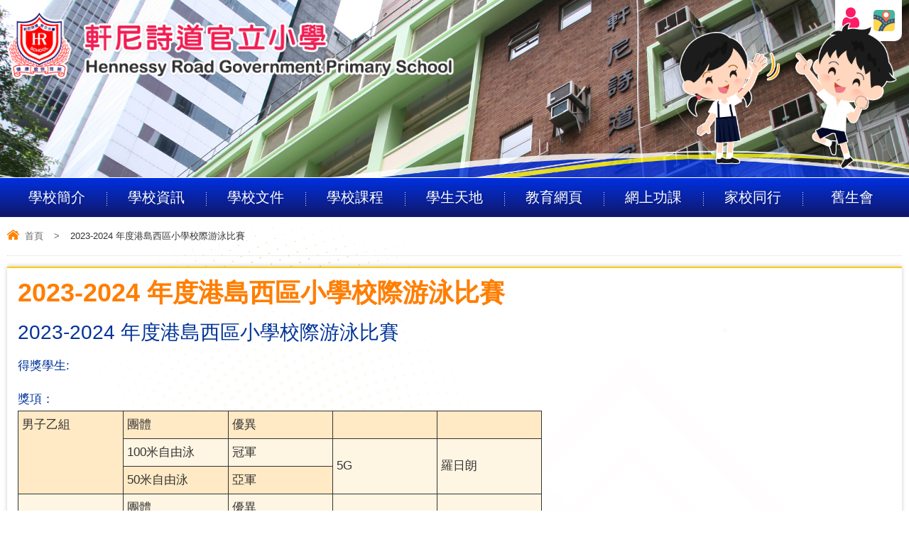

--- FILE ---
content_type: text/html; charset=utf-8
request_url: https://www.hrgps.edu.hk/awardsb/2023-2024-%E5%B9%B4%E5%BA%A6%E6%B8%AF%E5%B3%B6%E8%A5%BF%E5%8D%80%E5%B0%8F%E5%AD%B8%E6%A0%A1%E9%9A%9B%E6%B8%B8%E6%B3%B3%E6%AF%94%E8%B3%BD
body_size: 42950
content:

<!DOCTYPE html>
<head profile="http://www.w3.org/1999/xhtml/vocab">
  <meta http-equiv="Content-Type" content="text/html; charset=utf-8" />
<link rel="shortcut icon" href="https://www.hrgps.edu.hk/sites/all/themes/ntemplate/images/icon/favicon.ico" type="image/vnd.microsoft.icon" />
  <title>2023-2024 年度港島西區小學校際游泳比賽 | 軒尼詩道官立小學</title>
  <style type="text/css" media="all">
@import url("https://www.hrgps.edu.hk/modules/system/system.base.css?t5hsdn");
@import url("https://www.hrgps.edu.hk/modules/system/system.menus.css?t5hsdn");
@import url("https://www.hrgps.edu.hk/modules/system/system.messages.css?t5hsdn");
@import url("https://www.hrgps.edu.hk/modules/system/system.theme.css?t5hsdn");
</style>
<style type="text/css" media="all">
@import url("https://www.hrgps.edu.hk/modules/field/theme/field.css?t5hsdn");
@import url("https://www.hrgps.edu.hk/modules/node/node.css?t5hsdn");
@import url("https://www.hrgps.edu.hk/modules/poll/poll.css?t5hsdn");
@import url("https://www.hrgps.edu.hk/modules/search/search.css?t5hsdn");
@import url("https://www.hrgps.edu.hk/modules/user/user.css?t5hsdn");
@import url("https://www.hrgps.edu.hk/sites/all/modules/views/css/views.css?t5hsdn");
</style>
<style type="text/css" media="all">
@import url("https://www.hrgps.edu.hk/sites/all/modules/ctools/css/ctools.css?t5hsdn");
@import url("https://www.hrgps.edu.hk/sites/all/modules/event-calendar/css/spider_calendar_fieldset.css?t5hsdn");
</style>
  <script type="text/javascript" src="https://www.hrgps.edu.hk/sites/all/modules/jquery_update/replace/jquery/3.7/jquery.min.js?v=3.7.1"></script>
<script type="text/javascript" src="https://www.hrgps.edu.hk/misc/jquery-extend-3.4.0.js?v=3.7.1"></script>
<script type="text/javascript" src="https://www.hrgps.edu.hk/misc/jquery-html-prefilter-3.5.0-backport.js?v=3.7.1"></script>
<script type="text/javascript" src="https://www.hrgps.edu.hk/misc/jquery.once.js?v=1.2"></script>
<script type="text/javascript" src="https://www.hrgps.edu.hk/misc/drupal.js?t5hsdn"></script>
<script type="text/javascript" src="https://www.hrgps.edu.hk/sites/all/modules/entityreference/js/entityreference.js?t5hsdn"></script>
<script type="text/javascript" src="https://www.hrgps.edu.hk/sites/default/files/languages/zh-hant_va86xQcyQqK-QHwMxaFS37IszzZkFvV2JsdrJrqRRwk.js?t5hsdn"></script>
<script type="text/javascript">
<!--//--><![CDATA[//><!--
jQuery.extend(Drupal.settings, {"basePath":"\/","pathPrefix":"","setHasJsCookie":0,"ajaxPageState":{"theme":"ntemplate","theme_token":"uQdpM443YzQK7D-qIZNAlcgFZ2NEvIlV4w8Q4_waAig","js":{"sites\/all\/modules\/jquery_update\/replace\/jquery\/3.7\/jquery.min.js":1,"misc\/jquery-extend-3.4.0.js":1,"misc\/jquery-html-prefilter-3.5.0-backport.js":1,"misc\/jquery.once.js":1,"misc\/drupal.js":1,"sites\/all\/modules\/entityreference\/js\/entityreference.js":1,"public:\/\/languages\/zh-hant_va86xQcyQqK-QHwMxaFS37IszzZkFvV2JsdrJrqRRwk.js":1},"css":{"modules\/system\/system.base.css":1,"modules\/system\/system.menus.css":1,"modules\/system\/system.messages.css":1,"modules\/system\/system.theme.css":1,"modules\/field\/theme\/field.css":1,"modules\/node\/node.css":1,"modules\/poll\/poll.css":1,"modules\/search\/search.css":1,"modules\/user\/user.css":1,"sites\/all\/modules\/views\/css\/views.css":1,"sites\/all\/modules\/ctools\/css\/ctools.css":1,"sites\/all\/modules\/event-calendar\/css\/spider_calendar_fieldset.css":1}}});
//--><!]]>
</script>
  <meta http-equiv="Content-Security-Policy" content="upgrade-insecure-requests">
  <meta name="viewport" content="width=device-width, initial-scale=1.0, maximum-scale=1.0, user-scalable=0">
  <meta http-equiv="Content-Type" content="text/html; charset=utf-8" />
  <link rel="icon" href="/sites/all/themes/ntemplate/images/icon/favicon.ico" type="image/x-icon" />
  <link rel="shortcut icon" href="/sites/all/themes/ntemplate/images/icon/favicon.ico" type="image/x-icon" />
  <!-- vtest -->
  <link rel="stylesheet" type="text/css" href="/sites/all/themes/ntemplate/slick/slick.css">
  <link rel="stylesheet" type="text/css" href="/sites/all/themes/ntemplate/slick/slick-theme.css">
  <!-- vtest -->
  <link rel="stylesheet" type="text/css" href="/sites/all/themes/ntemplate/css/style.css" />
  <link rel='stylesheet' type="text/css" href="/sites/all/themes/ntemplate/css/mobile.css" />
  <link rel="stylesheet" href="/sites/all/themes/ntemplate/css/aos.css" />
  <!-- Menu -->
  <link rel="stylesheet" type="text/css" href="/sites/all/themes/ntemplate/ddsmoothmenu/ddsmoothmenu.css" />
  <script type="text/javascript" src="/sites/all/themes/ntemplate/js/jquery-3.7.1.min.js"></script>

  <script type="text/javascript" src="/sites/all/themes/ntemplate/ddsmoothmenu/ddsmoothmenu.js"></script>
  <script type="text/javascript">
    ddsmoothmenu.init({
      mainmenuid: "smoothmenu1", //menu DIV id
      orientation: 'h', //Horizontal or vertical menu: Set to "h" or "v"
      classname: 'ddsmoothmenu', //class added to menu's outer DIV
      //customtheme: ["#1c5a80", "#18374a"],
      contentsource: "markup" //"markup" or ["container_id", "path_to_menu_file"]
    })
    ddsmoothmenu.init({
      mainmenuid: "smoothmenu2", //Menu DIV id
      orientation: 'v', //Horizontal or vertical menu: Set to "h" or "v"
      classname: 'ddsmoothmenu-v', //class added to menu's outer DIV
      method: 'toggle', // set to 'hover' (default) or 'toggle'
      arrowswap: true, // enable rollover effect on menu arrow images?
      //customtheme: ["#804000", "#482400"],
      contentsource: "markup" //"markup" or ["container_id", "path_to_menu_file"]
    })
  </script>

  <!-- Sub Menu -->
  <script type="text/javascript" src="/sites/all/themes/ntemplate/js/ddaccordion.js"></script>
  <!-- Common Javascript -->
  <script src="/sites/all/themes/ntemplate/js/common.js"></script>

  <!-- Add jQuery library -->
  <!-- Add mousewheel plugin (this is optional) -->
  <script type="text/javascript" src="/sites/all/themes/ntemplate/fancybox/lib/jquery.mousewheel-3.0.6.pack.js"></script>
  <!-- Add fancyBox main JS and CSS files -->
  <script type="text/javascript" src="/sites/all/themes/ntemplate/fancybox/source/jquery.fancybox.js?v=2.1.5"></script>
  <link rel="stylesheet" type="text/css" href="/sites/all/themes/ntemplate/fancybox/source/jquery.fancybox.css?v=2.1.5" media="screen" />
  <!-- Add Button helper (this is optional) -->
  <link rel="stylesheet" type="text/css" href="/sites/all/themes/ntemplate/fancybox/source/helpers/jquery.fancybox-buttons.css?v=1.0.5" />
  <script type="text/javascript" src="/sites/all/themes/ntemplate/fancybox/source/helpers/jquery.fancybox-buttons.js?v=1.0.5"></script>
  <!-- Add Thumbnail helper (this is optional) -->
  <link rel="stylesheet" type="text/css" href="/sites/all/themes/ntemplate/fancybox/source/helpers/jquery.fancybox-thumbs.css?v=1.0.7" />
  <script type="text/javascript" src="/sites/all/themes/ntemplate/fancybox/source/helpers/jquery.fancybox-thumbs.js?v=1.0.7"></script>
  <!-- Add Media helper (this is optional) -->
  <script type="text/javascript" src="/sites/all/themes/ntemplate/fancybox/source/helpers/jquery.fancybox-media.js?v=1.0.6"></script>
  <script type="text/javascript" src="/sites/all/themes/ntemplate/fancybox/fancybox.js"></script>

  <script src="/sites/all/themes/ntemplate/js/modernizr.min.js"></script>
  <script src="/sites/all/themes/ntemplate/js/jquery.slicknav.js"></script>
  <script type="text/javascript">
    $(document).ready(function() {
      $('#smoothmenu1').slicknav();
    });
  </script>
  
  </head>

<body >
    <div class="wrap">
<div class="banner_area" id="media">
<div class="bg_banner_people"><div class="screen"><img src="/sites/all/themes/ntemplate/images/web/logo_banner_students.png" alt=""></div></div>
<div class="bg_banner"></div>
</div>

<div class="header">
        <div class="screen">
                <div id="block-block-3" class="block block-block">
                <div class="logo">
    <a href="https://www.hrgps.edu.hk/index" title="軒尼詩道官立小學" alt="軒尼詩道官立小學"><img src="https://www.hrgps.edu.hk/sites/all/themes/ntemplate/images/web/logo.png"  alt=""></a>
</div>

<div class="logo_m">
    <a href="https://www.hrgps.edu.hk/index" title="軒尼詩道官立小學" alt="軒尼詩道官立小學"><img src="https://www.hrgps.edu.hk/sites/all/themes/ntemplate/images/web/logo_m.png"  alt=""></a>
</div>

<div class="icon_top">

 <a href="https://www.hrgps.edu.hk/user/login"><img src="https://www.hrgps.edu.hk/sites/all/themes/ntemplate/images/web/logo_header_login.png" alt=""></a>   <a href="https://www.hrgps.edu.hk/%E8%81%AF%E7%B5%A1%E6%88%91%E5%80%91"><img src="https://www.hrgps.edu.hk/sites/all/themes/ntemplate/images/web/logo_header_map.png" alt=""></a>

</div>

<style>
.main_calendar .bottom{display:none}
.main_calendar{ 
  float: left;
  background: #fff;
  padding: 15px;
  border: 1px solid #666; border-radius:16px;
}

@media screen and (max-width: 800px) { 
.header .icon_top{ display:block !important }
.header .icon_top a img { width: auto}
.header .icon_top a:nth-child(2) { padding: 2px 8px; } 
.header .icon_top a img { height: 12PX} 
}
</style></div>
            <div class="clear"></div>            
            </div>
      
	</div>    

    <div class="bg_menu">
            <div class="screen">
                <div id="nav-wrap">
                        <div id="block-system-main-menu" class="block block-system block-menu">
                <div id="smoothmenu1" class="ddsmoothmenu"><ul><li class="menu_item"><a href="javascript: void(0);"  ><p></p>學校簡介</a><ul><li ><a href="/%E6%88%91%E5%80%91%E7%9A%84%E4%BF%A1%E5%BF%B5"  >我們的信念</a></li><li ><a href="/%E6%88%91%E5%80%91%E7%9A%84%E6%8A%B1%E8%B2%A0%E5%92%8C%E8%BE%A6%E5%AD%B8%E5%AE%97%E6%97%A8"  >我們的抱負和辦學宗旨</a></li><li ><a href="/%E5%AD%B8%E6%A0%A1%E8%83%8C%E6%99%AF"  >學校背景</a></li><li ><a href="/%E5%AD%B8%E6%A0%A1%E7%AE%A1%E7%90%86%E5%A7%94%E5%93%A1%E6%9C%83"  >學校管理委員會</a></li><li ><a href="/%E6%95%99%E8%81%B7%E5%93%A1%E7%B7%A8%E5%88%B6"  >教職員編制</a></li><li ><a href="/%E6%A0%A1%E6%AD%8C"  >校歌</a></li><li ><a href="/%E6%A0%A1%E6%9B%86"  >校曆</a></li><li ><a href="/%E6%A0%A1%E6%9C%8D"  >校服</a></li><li ><a href="/%E6%A0%A1%E8%BB%8A%E8%A4%93%E5%A7%86%E8%BB%8A"  >校車/褓姆車</a></li><li ><a href="https://www.hrgps.edu.hk/index"  >75周年校慶</a><ul><li ><a href="/%E6%A0%A1%E6%85%B6%E4%B8%BB%E9%A1%8C%E6%9B%B2"  >校慶主題曲</a></li><li ><a href="/%E6%A8%99%E8%AA%8C%E8%A8%AD%E8%A8%88%E6%AF%94%E8%B3%BD%E5%BE%97%E7%8D%8E%E4%BD%9C%E5%93%81-0"  >標誌設計比賽得獎作品</a></li><li ><a href="/%E6%B5%B7%E5%A0%B1%E8%A8%AD%E8%A8%88%E6%AF%94%E8%B3%BD%E5%BE%97%E7%8D%8E%E4%BD%9C%E5%93%81"  >海報設計比賽得獎作品</a></li><li ><a href="/%E8%88%9E%E5%8B%95%E8%BB%92%E5%B0%8F%E8%BF%8E%E9%91%BD%E7%A6%A7"  >舞動軒小迎鑽禧</a></li><li ><a href="/%E7%B6%9C%E8%97%9D%E5%8C%AF%E6%BC%94-0"  >綜藝匯演</a></li></ul></li></ul></li><li class="menu_item"><a href="/"  ><p></p>學校資訊</a><ul><li ><a href="https://www.hrgps.edu.hk/eschool001"  >學校通告</a></li><li ><a href="/homework"  >網上家課冊</a></li><li ><a href="/%E6%A0%A1%E8%A8%8A"  >校訊</a></li><li ><a href="/%E5%85%A5%E5%AD%B8%E9%A0%88%E7%9F%A5"  >入學須知</a></li><li ><a href="javascript: void(0);"  >升中資訊 </a><ul><li ><a href="/%E6%B4%BE%E4%BD%8D%E6%88%90%E7%B8%BE"  >派位成績</a></li><li ><a href="/%E8%AC%9B%E5%BA%A7%E6%96%87%E4%BB%B6"  >講座文件</a></li></ul></li><li ><a href="javascript: void(0);"  >學生支援 </a><ul><li ><a href="/%E6%94%AF%E6%8F%B4%E6%8E%AA%E6%96%BD"  >支援措施</a></li><li ><a href="/%E7%B6%B2%E9%A0%81%E6%8E%A8%E4%BB%8B"  >網頁推介</a></li><li ><a href="/%E8%81%AF%E7%B5%A1%E6%88%91%E5%80%91-0"  >聯絡我們</a></li></ul></li><li ><a href="javascript: void(0);"  >家課及評估政策 </a><ul><li ><a href="/%E5%AE%B6%E8%AA%B2%E6%94%BF%E7%AD%96"  >家課政策</a></li><li ><a href="/%E8%A9%95%E4%BC%B0%E6%94%BF%E7%AD%96"  >評估政策</a></li></ul></li><li ><a href="/%E5%81%A5%E5%BA%B7%E6%A0%A1%E5%9C%92%E6%94%BF%E7%AD%96"  >健康校園政策</a></li><li ><a href="javascript: void(0);"  >資優政策</a><ul><li ><a href="/%E8%B3%87%E5%84%AA%E6%94%BF%E7%AD%96%E4%B8%AD%E8%8B%B1%E6%95%B8%E6%8B%94%E5%B0%96"  >資優政策(中英數拔尖)</a></li><li ><a href="/%E8%B3%87%E5%84%AA%E6%95%99%E8%82%B2"  >資優教育</a></li></ul></li><li ><a href="javascript: void(0);"  >中央圖書館</a><ul><li ><a href="/%E5%9C%96%E6%9B%B8%E9%A4%A8%E9%96%8B%E6%94%BE%E6%99%82%E9%96%93"  >圖書館開放時間</a></li><li ><a href="javascript: void(0);"  >圖書活動</a><ul><li ><a href="/%E6%8E%A2%E7%B4%A2%E4%B8%AD%E5%A4%AE%E5%9C%96%E6%9B%B8%E9%A4%A8"  >探索中央圖書館</a></li><li ><a href="/%E5%AE%B6%E9%95%B7%E6%97%A5%E6%9B%B8%E5%B1%95"  >家長日書展</a></li><li ><a href="/%E8%B7%A8%E8%AA%B2%E7%A8%8B%E9%96%B1%E8%AE%80"  >跨課程閱讀</a></li><li ><a href="/%E5%AE%B6%E9%95%B7%E4%BC%B4%E8%AE%80%E5%A5%BD%E6%99%82%E5%85%89"  >家長伴讀好時光</a></li><li ><a href="javascript: void(0);"  >書卷濃情</a><ul><li ><a href="/%E6%9B%B8%E5%8D%B7%E6%BF%83%E6%83%85%E5%85%A8%E5%B9%B4%E6%88%90%E7%B8%BE%E5%85%AC%E5%B8%83-2324"  >全年成績</a></li><li ><a href="/%E7%AC%AC%E4%B8%89%E6%9C%9F%E6%9B%B8%E5%8D%B7%E6%BF%83%E6%83%85%E6%88%90%E7%B8%BE%E5%85%AC%E5%B8%83%E4%B8%89%E6%9C%88%E8%87%B3%E5%85%AD%E6%9C%88%E4%BB%BD"  >第三期</a></li><li ><a href="/%E7%AC%AC%E4%BA%8C%E6%9C%9F%E6%9B%B8%E5%8D%B7%E6%BF%83%E6%83%85%E6%88%90%E7%B8%BE%E5%85%AC%E5%B8%83%E5%8D%81%E4%BA%8C%E6%9C%88%E8%87%B3%E4%BA%8C%E6%9C%88%E4%BB%BD-0"  >第二期</a></li><li ><a href="/%E7%AC%AC%E4%B8%80%E6%9C%9F%E6%9B%B8%E5%8D%B7%E6%BF%83%E6%83%85%E6%88%90%E7%B8%BE%E5%85%AC%E5%B8%83"  >第一期</a></li></ul></li></ul></li></ul></li><li ><a href="javascript: void(0);"  >學校設施 </a><ul><li ><a href="/%E5%9C%B0%E4%B8%8B"  >地下</a></li><li ><a href="/%E4%B8%80%E6%A8%93"  >一樓</a></li><li ><a href="/%E4%BA%8C%E6%A8%93"  >二樓</a></li><li ><a href="/%E4%B8%89%E6%A8%93"  >三樓</a></li><li ><a href="/%E5%9B%9B%E6%A8%93"  >四樓</a></li><li ><a href="/%E5%A4%A9%E5%8F%B0"  >天台</a></li></ul></li><li ><a href="/%E6%99%BA%E8%83%BD%E5%92%AD"  >智能咭</a></li><li ><a href="/%E5%B8%B8%E7%94%A8%E8%A1%A8%E6%A0%BC"  >常用表格</a></li></ul></li><li class="menu_item"><a href="/"  ><p></p>學校文件</a><ul><li ><a href="/%E5%AD%B8%E6%A0%A1%E7%99%BC%E5%B1%95%E8%A8%88%E5%8A%83"  >學校發展計劃</a></li><li ><a href="/%E5%91%A8%E5%B9%B4%E6%A0%A1%E5%8B%99%E8%A8%88%E5%8A%83"  >周年校務計劃</a></li><li ><a href="javascript: void(0);"  >額外支援及津貼計劃</a><ul><li ><a href="/%E9%A1%8D%E5%A4%96%E6%94%AF%E6%8F%B4%E5%8F%8A%E6%B4%A5%E8%B2%BC%E8%A8%88%E5%8A%83-0"  >額外支援及津貼計劃</a></li><li ><a href="/%E5%AD%B8%E7%94%9F%E6%B4%BB%E5%8B%95%E6%94%AF%E6%8F%B4%E6%B4%A5%E8%B2%BC"  >學生活動支援津貼</a></li><li ><a href="/%E5%85%A8%E6%96%B9%E4%BD%8D%E5%AD%B8%E7%BF%92%E6%B4%A5%E8%B2%BC"  >全方位學習津貼</a></li><li ><a href="/%E5%85%A8%E6%96%B9%E4%BD%8D%E5%AD%B8%E7%BF%92%E5%8F%8A%E5%A7%8A%E5%A6%B9%E5%AD%B8%E6%A0%A1%E6%B4%A5%E8%B2%BC%E8%A8%88%E5%8A%83"  >全方位學習及姊妹學校津貼計劃</a></li><li ><a href="/%E6%A0%A1%E6%9C%AC%E8%AA%B2%E5%BE%8C%E5%AD%B8%E7%BF%92%E5%8F%8A%E6%94%AF%E6%8F%B4%E8%A8%88%E5%8A%83"  >校本課後學習及支援計劃</a></li></ul></li><li ><a href="/%E5%AD%B8%E6%A0%A1%E5%A0%B1%E5%91%8A"  >學校報告</a></li><li ><a href="/%E9%9D%9E%E8%8F%AF%E8%AA%9E%E6%94%AF%E6%8F%B4%E8%A8%88%E5%8A%83"  >非華語支援計劃</a></li><li ><a href="/%E5%AD%B8%E6%A0%A1%E8%99%95%E7%90%86%E6%8A%95%E8%A8%B4%E6%A9%9F%E5%88%B6"  >學校處理投訴機制</a></li><li ><a href="/%E7%B6%AD%E8%AD%B7%E5%9C%8B%E5%AE%B6%E5%AE%89%E5%85%A8%E5%8F%8A%E5%9C%8B%E5%AE%B6%E5%AE%89%E5%85%A8%E6%95%99%E8%82%B2%E7%9B%B8%E9%97%9C%E6%8E%AA%E6%96%BD"  >維護國家安全及國家安全教育相關措施</a></li></ul></li><li class="menu_item"><a href="/"  ><p></p>學校課程</a><ul><li ><a href="/subject/%E4%B8%AD%E6%96%87%E7%A7%91"  >中文科</a></li><li ><a href="/subject/%E8%8B%B1%E6%96%87%E7%A7%91"  >英文科</a></li><li ><a href="/subject/%E6%95%B8%E5%AD%B8%E7%A7%91"  >數學科</a></li><li ><a href="/subject/%E5%B8%B8%E8%AD%98%E7%A7%91"  >常識科</a></li><li ><a href="/subject/%E7%A7%91%E5%AD%B8%E7%A7%91"  >科學科</a></li><li ><a href="/subject/%E4%BA%BA%E6%96%87%E7%A7%91"  >人文科</a></li><li ><a href="/subject/%E6%99%AE%E9%80%9A%E8%A9%B1%E7%A7%91"  >普通話科</a></li><li ><a href="/subject/%E9%9F%B3%E6%A8%82%E7%A7%91"  >音樂科</a></li><li ><a href="/subject/%E9%AB%94%E8%82%B2%E7%A7%91"  >體育科</a></li><li ><a href="/subject/%E8%A6%96%E8%A6%BA%E8%97%9D%E8%A1%93%E7%A7%91"  >視覺藝術科</a></li><li ><a href="/subject/%E8%B3%87%E8%A8%8A%E7%A7%91%E6%8A%80%E7%A7%91"  >資訊科技科</a></li><li ><a href="/subject/%E5%9C%96%E6%9B%B8%E7%A7%91"  >圖書科</a></li><li ><a href="/subject/%E6%88%90%E9%95%B7%E8%AA%B2"  >成長課</a></li></ul></li><li class="menu_item"><a href="/"  ><p></p>學生天地</a><ul><li ><a href="javascript: void(0);"  >活動剪影</a><ul><li ><a href="/activities/2025"  >學校活動</a></li><li ><a href="javascript: void(0);"  >早會頒獎禮</a><ul><li ><a href="javascript: void(0);"  >2025-2026年度</a><ul><li ><a href="/activity/%E6%97%A9%E6%9C%83%E9%A0%92%E7%8D%8E%E7%A6%AE%EF%BC%88%E5%85%AD%EF%BC%89-0"  >早會頒獎禮（六）</a></li><li ><a href="/activity/%E6%97%A9%E6%9C%83%E9%A0%92%E7%8D%8E%E7%A6%AE%EF%BC%88%E4%BA%94%EF%BC%89-0"  >早會頒獎禮（五）</a></li><li ><a href="/activity/%E6%97%A9%E6%9C%83%E9%A0%92%E7%8D%8E%E7%A6%AE%EF%BC%88%E5%9B%9B%EF%BC%89-0"  >早會頒獎禮（四）</a></li><li ><a href="/activity/%E6%97%A9%E6%9C%83%E9%A0%92%E7%8D%8E%E7%A6%AE%EF%BC%88%E4%B8%89%EF%BC%89-0"  >早會頒獎禮（三）</a></li><li ><a href="/activity/%E6%97%A9%E6%9C%83%E9%A0%92%E7%8D%8E%E7%A6%AE%EF%BC%88%E4%BA%8C%EF%BC%89-0"  >早會頒獎禮（二）</a></li><li ><a href="/activity/%E6%97%A9%E6%9C%83%E9%A0%92%E7%8D%8E%E7%A6%AE%EF%BC%88%E4%B8%80%EF%BC%89-0"  >早會頒獎禮（一）</a></li></ul></li><li ><a href="javascript: void(0);"  >2024 - 2025 年度</a><ul><li ><a href="/activity/%E6%97%A9%E6%9C%83%E9%A0%92%E7%8D%8E%E7%A6%AE%EF%BC%88%E5%8D%81%E4%B8%83%EF%BC%89"  >早會頒獎禮（十七）</a></li><li ><a href="/activity/%E6%97%A9%E6%9C%83%E9%A0%92%E7%8D%8E%E7%A6%AE%EF%BC%88%E5%8D%81%E5%85%AD%EF%BC%89"  >早會頒獎禮（十六）</a></li><li ><a href="/activity/%E6%97%A9%E6%9C%83%E9%A0%92%E7%8D%8E%E7%A6%AE%EF%BC%88%E5%8D%81%E4%BA%94%EF%BC%89"  >早會頒獎禮（十五）</a></li><li ><a href="/activity/%E6%97%A9%E6%9C%83%E9%A0%92%E7%8D%8E%E7%A6%AE%EF%BC%88%E5%8D%81%E5%9B%9B%EF%BC%89"  >早會頒獎禮（十四）</a></li><li ><a href="/activity/%E6%97%A9%E6%9C%83%E9%A0%92%E7%8D%8E%E7%A6%AE%EF%BC%88%E5%8D%81%E4%B8%89%EF%BC%89"  >早會頒獎禮（十三）</a></li><li ><a href="/activity/%E6%97%A9%E6%9C%83%E9%A0%92%E7%8D%8E%E7%A6%AE%EF%BC%88%E5%8D%81%E4%BA%8C%EF%BC%89"  >早會頒獎禮（十二）</a></li><li ><a href="/activity/%E6%97%A9%E6%9C%83%E9%A0%92%E7%8D%8E%E7%A6%AE%EF%BC%88%E5%8D%81%E4%B8%80%EF%BC%89"  >早會頒獎禮（十一）</a></li><li ><a href="/activity/%E6%97%A9%E6%9C%83%E9%A0%92%E7%8D%8E%E7%A6%AE%EF%BC%88%E5%8D%81%EF%BC%89"  >早會頒獎禮（十）</a></li><li ><a href="/activity/%E6%97%A9%E6%9C%83%E9%A0%92%E7%8D%8E%E7%A6%AE%EF%BC%88%E4%B9%9D%EF%BC%89"  >早會頒獎禮（九）</a></li><li ><a href="/activity/%E6%97%A9%E6%9C%83%E9%A0%92%E7%8D%8E%E7%A6%AE%EF%BC%88%E5%85%AB%EF%BC%89"  >早會頒獎禮（八）</a></li><li ><a href="/activity/%E6%97%A9%E6%9C%83%E9%A0%92%E7%8D%8E%E7%A6%AE%EF%BC%88%E4%B8%83%EF%BC%89"  >早會頒獎禮（七）</a></li><li ><a href="/activity/%E6%97%A9%E6%9C%83%E9%A0%92%E7%8D%8E%E7%A6%AE%EF%BC%88%E5%85%AD%EF%BC%89"  >早會頒獎禮（六）</a></li><li ><a href="/activity/%E6%97%A9%E6%9C%83%E9%A0%92%E7%8D%8E%E7%A6%AE%EF%BC%88%E4%BA%94%EF%BC%89"  >早會頒獎禮（五）</a></li><li ><a href="/activity/%E6%97%A9%E6%9C%83%E9%A0%92%E7%8D%8E%E7%A6%AE%EF%BC%88%E5%9B%9B%EF%BC%89"  >早會頒獎禮（四）</a></li><li ><a href="/activity/%E6%97%A9%E6%9C%83%E9%A0%92%E7%8D%8E%E7%A6%AE%EF%BC%88%E4%B8%89%EF%BC%89"  >早會頒獎禮（三）</a></li><li ><a href="/activity/%E6%97%A9%E6%9C%83%E9%A0%92%E7%8D%8E%E7%A6%AE%EF%BC%88%E4%BA%8C%EF%BC%89"  >早會頒獎禮（二）</a></li><li ><a href="/activity/%E6%97%A9%E6%9C%83%E9%A0%92%E7%8D%8E%E7%A6%AE%EF%BC%88%E4%B8%80%EF%BC%89"  >早會頒獎禮（一）</a></li></ul></li><li ><a href="javascript: void(0);"  >2023 -2024 年度</a><ul><li ><a href="/activity/%E6%97%A9%E6%9C%83%E9%A0%92%E7%8D%8E%E7%A6%AE%E4%BA%8C%E5%8D%81%E4%BA%94"  >早會頒獎禮(二十五)</a></li><li ><a href="/activity/%E6%97%A9%E6%9C%83%E9%A0%92%E7%8D%8E%E7%A6%AE%E4%BA%8C%E5%8D%81%E5%9B%9B"  >早會頒獎禮(二十四)</a></li><li ><a href="/activity/%E6%97%A9%E6%9C%83%E9%A0%92%E7%8D%8E%E7%A6%AE%E4%BA%8C%E5%8D%81%E4%B8%89"  >早會頒獎禮(二十三)</a></li><li ><a href="/activity/%E6%97%A9%E6%9C%83%E9%A0%92%E7%8D%8E%E7%A6%AE%E4%BA%8C%E5%8D%81%E4%BA%8C"  >早會頒獎禮(二十二)</a></li><li ><a href="/activity/%E6%97%A9%E6%9C%83%E9%A0%92%E7%8D%8E%E7%A6%AE%E4%BA%8C%E5%8D%81%E4%B8%80"  >早會頒獎禮(二十一)</a></li><li ><a href="/activity/%E6%97%A9%E6%9C%83%E9%A0%92%E7%8D%8E%E7%A6%AE%E4%BA%8C%E5%8D%81"  >早會頒獎禮(二十)</a></li><li ><a href="/activity/%E6%97%A9%E6%9C%83%E9%A0%92%E7%8D%8E%E7%A6%AE%E5%8D%81%E4%B9%9D"  >早會頒獎禮(十九)</a></li><li ><a href="/activity/%E6%97%A9%E6%9C%83%E9%A0%92%E7%8D%8E%E7%A6%AE%E5%8D%81%E5%85%AB"  >早會頒獎禮(十八)</a></li><li ><a href="/activity/%E6%97%A9%E6%9C%83%E9%A0%92%E7%8D%8E%E7%A6%AE%E5%8D%81%E4%B8%83-0"  >早會頒獎禮(十七)</a></li><li ><a href="/activity/%E6%97%A9%E6%9C%83%E9%A0%92%E7%8D%8E%E7%A6%AE%E5%8D%81%E5%85%AD-0"  >早會頒獎禮(十六)</a></li><li ><a href="/activity/%E6%97%A9%E6%9C%83%E9%A0%92%E7%8D%8E%E7%A6%AE%E5%8D%81%E4%BA%94-0"  >早會頒獎禮(十五)</a></li><li ><a href="/activity/%E6%97%A9%E6%9C%83%E9%A0%92%E7%8D%8E%E7%A6%AE%E5%8D%81%E5%9B%9B-0"  >早會頒獎禮(十四)</a></li><li ><a href="/activity/%E6%97%A9%E6%9C%83%E9%A0%92%E7%8D%8E%E7%A6%AE%E5%8D%81%E4%B8%89-0"  >早會頒獎禮(十三)</a></li><li ><a href="/activity/%E6%97%A9%E6%9C%83%E9%A0%92%E7%8D%8E%E7%A6%AE%E5%8D%81%E4%BA%8C-0"  >早會頒獎禮(十二)</a></li><li ><a href="/activity/%E6%97%A9%E6%9C%83%E9%A0%92%E7%8D%8E%E7%A6%AE%E5%8D%81%E4%B8%80-0"  >早會頒獎禮(十一)</a></li><li ><a href="/activity/%E6%97%A9%E6%9C%83%E9%A0%92%E7%8D%8E%E7%A6%AE%E5%8D%81"  >早會頒獎禮(十)</a></li><li ><a href="/activity/%E6%97%A9%E6%9C%83%E9%A0%92%E7%8D%8E%E7%A6%AE%E4%B9%9D"  >早會頒獎禮(九)</a></li><li ><a href="/activity/%E6%97%A9%E6%9C%83%E9%A0%92%E7%8D%8E%E7%A6%AE%E5%85%AB"  >早會頒獎禮(八)</a></li><li ><a href="/activity/%E6%97%A9%E6%9C%83%E9%A0%92%E7%8D%8E%E7%A6%AE%E4%B8%83"  >早會頒獎禮(七)</a></li><li ><a href="/activity/%E6%97%A9%E6%9C%83%E9%A0%92%E7%8D%8E%E7%A6%AE%E5%85%AD"  >早會頒獎禮(六)</a></li><li ><a href="/activity/%E6%97%A9%E6%9C%83%E9%A0%92%E7%8D%8E%E7%A6%AE%E4%BA%94"  >早會頒獎禮(五)</a></li><li ><a href="/activity/%E6%97%A9%E6%9C%83%E9%A0%92%E7%8D%8E%E7%A6%AE%E5%9B%9B"  >早會頒獎禮(四)</a></li><li ><a href="/activity/%E6%97%A9%E6%9C%83%E9%A0%92%E7%8D%8E%E7%A6%AE%E4%B8%89"  >早會頒獎禮(三)</a></li><li ><a href="/activity/%E6%97%A9%E6%9C%83%E9%A0%92%E7%8D%8E%E7%A6%AE%E4%BA%8C-0"  >早會頒獎禮(二)</a></li><li ><a href="/activity/%E6%97%A9%E6%9C%83%E9%A0%92%E7%8D%8E%E7%A6%AE%E4%B8%80"  >早會頒獎禮(一)</a></li></ul></li><li ><a href="javascript: void(0);"  >2022-2023 年度</a><ul><li ><a href="/activity/%E6%97%A9%E6%9C%83%E9%A0%92%E7%8D%8E%E7%A6%AE%E5%8D%81%E4%B8%83"  >早會頒獎禮(十七)</a></li><li ><a href="/activity/%E6%97%A9%E6%9C%83%E9%A0%92%E7%8D%8E%E7%A6%AE%E5%8D%81%E5%85%AD"  >早會頒獎禮(十六)</a></li><li ><a href="/activity/%E6%97%A9%E6%9C%83%E9%A0%92%E7%8D%8E%E7%A6%AE%E5%8D%81%E4%BA%94"  >早會頒獎禮(十五)</a></li><li ><a href="/activity/%E6%97%A9%E6%9C%83%E9%A0%92%E7%8D%8E%E7%A6%AE%E5%8D%81%E5%9B%9B"  >早會頒獎禮(十四)</a></li><li ><a href="/activity/%E6%97%A9%E6%9C%83%E9%A0%92%E7%8D%8E%E7%A6%AE%E5%8D%81%E4%B8%89"  >早會頒獎禮(十三)</a></li><li ><a href="/activity/%E6%97%A9%E6%9C%83%E9%A0%92%E7%8D%8E%E7%A6%AE%E5%8D%81%E4%BA%8C"  >早會頒獎禮(十二)</a></li><li ><a href="/activity/%E6%97%A9%E6%9C%83%E9%A0%92%E7%8D%8E%E7%A6%AE%E5%8D%81%E4%B8%80"  >早會頒獎禮(十一)</a></li><li ><a href="/activity/%E6%97%A9%E6%9C%83%E9%A0%92%E7%8D%8E%E7%A6%AE-%E5%8D%81"  >早會頒獎禮 (十)</a></li><li ><a href="/activity/%E6%97%A9%E6%9C%83%E9%A0%92%E7%8D%8E%E7%A6%AE-%E4%B9%9D"  >早會頒獎禮 (九)</a></li><li ><a href="/activity/%E6%97%A9%E6%9C%83%E9%A0%92%E7%8D%8E%E7%A6%AE-%E5%85%AB"  >早會頒獎禮 (八)</a></li><li ><a href="/activity/%E6%97%A9%E6%9C%83%E9%A0%92%E7%8D%8E%E7%A6%AE-%E4%B8%83"  >早會頒獎禮 (七)</a></li><li ><a href="/activity/%E6%97%A9%E6%9C%83%E9%A0%92%E7%8D%8E%E7%A6%AE-%E5%85%AD"  >早會頒獎禮 (六)</a></li><li ><a href="/activity/%E6%97%A9%E6%9C%83%E9%A0%92%E7%8D%8E%E7%A6%AE-%E4%BA%94"  >早會頒獎禮 (五)</a></li><li ><a href="/activity/%E6%97%A9%E6%9C%83%E9%A0%92%E7%8D%8E%E7%A6%AE-%E5%9B%9B"  >早會頒獎禮 (四)</a></li><li ><a href="/activity/%E6%97%A9%E6%9C%83%E9%A0%92%E7%8D%8E%E7%A6%AE-%E4%B8%89"  >早會頒獎禮 (三)</a></li><li ><a href="/activity/%E6%97%A9%E6%9C%83%E9%A0%92%E7%8D%8E%E7%A6%AE-%E4%BA%8C"  >早會頒獎禮 (二)</a></li><li ><a href="/activity/%E6%97%A9%E6%9C%83%E9%A0%92%E7%8D%8E%E7%A6%AE-%E4%B8%80"  >早會頒獎禮 (一)</a></li></ul></li></ul></li></ul></li><li ><a href="/outsideaward"  >學生校外獲獎成就</a></li><li ><a href="/school_albums"  >學生作品(相集) </a><ul><li ><a href="/school_album/2024%E8%87%B32025%E5%B9%B4%E5%BA%A6-%E6%A0%A1%E5%85%A7%E8%A6%96%E8%A6%BA%E8%97%9D%E8%A1%93%E6%AF%94%E8%B3%BD"  >2024至2025年度 校內視覺藝術比賽</a></li><li ><a href="/school_album/75%E5%91%A8%E5%B9%B4%E6%A0%A1%E6%85%B6%E6%A8%99%E8%AA%8C%E8%A8%AD%E8%A8%88%E6%AF%94%E8%B3%BD%E5%BE%97%E7%8D%8E%E4%BD%9C%E5%93%81"  >75周年校慶標誌設計比賽得獎作品</a></li><li ><a href="/school_album/2023-2024%E5%B9%B4%E5%BA%A6-%E6%A0%A1%E5%85%A7%E8%A6%96%E8%A6%BA%E8%97%9D%E8%A1%93%E5%B1%95"  >2023-2024年度 校內視覺藝術展</a></li><li ><a href="/school_album/2023-2024%E5%B9%B4%E5%BA%A6%E6%A0%A1%E5%85%A7%E8%A6%96%E8%A6%BA%E8%97%9D%E8%A1%93%E6%AF%94%E8%B3%BD"  >2023-2024年度校內視覺藝術比賽</a></li><li ><a href="/school_album/%E3%80%8C%E8%88%9E%E5%8B%95%E8%BB%92%E5%B0%8F%E8%BF%8E%E9%91%BD%E7%A6%A7%E3%80%8D%E9%96%8B%E6%94%BE%E6%97%A5%E5%AE%A3%E5%82%B3%E6%B5%B7%E5%A0%B1%E8%A6%AA%E5%AD%90%E8%A8%AD%E8%A8%88%E6%AF%94%E8%B3%BD%E5%BE%97%E7%8D%8E%E5%8F%8A%E5%8F%83%E8%B3%BD%E4%BD%9C%E5%93%81"  >「舞動軒小迎鑽禧」開放日宣傳海報親子設計比賽得獎作品</a></li><li ><a href="/school_album/%E8%A6%AA%E5%AD%90%E7%92%B0%E4%BF%9D%E8%81%96%E8%AA%95%E6%9C%8D%E9%A3%BE%E8%A8%AD%E8%A8%88%E6%AF%94%E8%B3%BD"  >23-24親子環保聖誕服飾設計比賽</a></li><li ><a href="/school_album/2022-2023%E5%B9%B4%E5%BA%A6%E6%A0%A1%E5%85%A7%E8%A6%96%E8%97%9D%E6%AF%94%E8%B3%BD"  >2022-2023年度校內視藝比賽</a></li><li ><a href="/school_album/22-23-%E6%88%90%E9%95%B7%E8%AA%B2%E7%B4%80%E9%8C%84%E5%86%8A%E8%A6%AA%E5%AD%90%E5%B0%81%E9%9D%A2%E8%A8%AD%E8%A8%88%E6%AF%94%E8%B3%BD"  >22-23 成長課紀錄冊親子封面設計比賽</a></li><li ><a href="/school_album/%E8%A6%AA%E5%AD%90%E7%92%B0%E4%BF%9D%E8%81%96%E8%AA%95%E5%B8%BD%E8%A8%AD%E8%A8%88%E6%AF%94%E8%B3%BD"  >親子環保聖誕帽設計比賽</a></li></ul></li><li ><a href="javascript: void(0);"  >軒情集</a><ul><li ><a href="/%E4%B8%AD%E6%96%87"  >中文</a></li><li ><a href="/%E8%8B%B1%E6%96%87"  >英文</a></li></ul></li><li ><a href="javascript: void(0);"  >社際活動 </a><ul><li ><a href="/%E5%90%84%E7%A4%BE%E8%80%81%E5%B8%AB"  >各社老師</a></li><li ><a href="/%E5%AD%B8%E7%94%9F%E5%A4%A7%E4%BD%BF"  >學生大使</a></li><li ><a href="/%E5%85%A8%E5%AD%B8%E5%B9%B4%E7%A9%8D%E9%BB%9E%E7%B4%80%E9%8C%84"  >全學年積點紀錄</a></li></ul></li><li ><a href="javascript: void(0);"  >學生服務團隊</a><ul><li ><a href="/%E6%A0%A1%E8%BB%8A%E8%BB%8A%E9%95%B7"  >校車車長</a></li><li ><a href="/%E9%A2%A8%E7%B4%80"  >風紀</a></li><li ><a href="/%E7%A6%AE%E8%B2%8C%E5%A4%A7%E4%BD%BF"  >禮貌大使</a></li><li ><a href="/%E6%84%9B%E5%BF%83%E5%A4%A7%E4%BD%BF"  >愛心大使</a></li><li ><a href="/%E5%AD%B8%E7%94%9F%E5%A4%A7%E4%BD%BF-0"  >學生大使</a></li><li ><a href="/%E7%92%B0%E4%BF%9D%E5%A4%A7%E4%BD%BF"  >環保大使</a></li><li ><a href="/%E5%8D%88%E8%86%B3%E5%A4%A7%E4%BD%BF"  >午膳大使</a></li><li ><a href="/%E9%9B%BB%E8%85%A6%E5%A4%A7%E4%BD%BF"  >電腦大使</a></li><li ><a href="/%E6%99%AE%E9%80%9A%E8%A9%B1%E5%A4%A7%E4%BD%BF"  >普通話大使</a></li><li ><a href="/%E6%A0%A1%E5%9C%92%E5%81%A5%E5%BA%B7%E5%A4%A7%E4%BD%BF"  >校園健康大使</a></li><li ><a href="/%E5%9C%96%E6%9B%B8%E9%A4%A8%E9%A0%98%E8%A2%96%E7%94%9F"  >圖書館領袖生</a></li><li ><a href="/%E9%9F%B3%E6%A8%82%E5%A4%A7%E4%BD%BF"  >音樂大使</a></li><li ><a href="/%E4%B8%AD%E6%96%87%E5%A4%A7%E4%BD%BF"  >中文大使</a></li><li ><a href="/english-ambassadors"  >English Ambassadors</a></li><li ><a href="/%E6%95%B8%E5%AD%B8%E7%89%B9%E5%B7%A5"  >數學特工</a></li><li ><a href="/%E3%80%8A%E6%86%B2%E6%B3%95%E3%80%8B%E5%92%8C%E3%80%8A%E5%9F%BA%E6%9C%AC%E6%B3%95%E3%80%8B%E5%AD%B8%E7%94%9F%E6%A0%A1%E5%9C%92%E5%A4%A7%E4%BD%BF"  >《憲法》和《基本法》學生校園大使</a></li><li ><a href="/activity/%E5%B9%BC%E7%AB%A5%E8%BB%8D-0"  >幼童軍</a></li></ul></li><li ><a href="javascript: void(0);"  >校隊</a><ul><li ><a href="/%E7%AE%A1%E5%BC%A6%E6%A8%82%E5%9C%98"  >管弦樂團</a></li><li ><a href="/%E4%B8%AD%E6%A8%82%E5%9C%98"  >中樂團</a></li><li ><a href="/%E4%B8%AD%E7%B4%9A%E5%90%88%E5%94%B1%E5%9C%98"  >中級合唱團</a></li><li ><a href="/%E5%88%9D%E7%B4%9A%E5%90%88%E5%94%B1%E5%9C%98"  >初級合唱團</a></li><li ><a href="/%E5%A5%B3%E5%AD%90%E6%8E%92%E7%90%83%E6%A0%A1%E9%9A%8A"  >女子排球校隊</a></li><li ><a href="/%E7%94%B7%E5%AD%90%E6%8E%92%E7%90%83%E6%A0%A1%E9%9A%8A"  >男子排球校隊</a></li><li ><a href="/%E8%B6%B3%E7%90%83%E6%A0%A1%E9%9A%8A"  >足球校隊</a></li><li ><a href="/%E4%B9%92%E4%B9%93%E7%90%83%E6%A0%A1%E9%9A%8A"  >乒乓球校隊</a></li><li ><a href="/%E7%B1%83%E7%90%83%E6%A0%A1%E9%9A%8A"  >籃球校隊</a></li><li ><a href="/%E7%94%B0%E5%BE%91%E6%A0%A1%E9%9A%8A"  >田徑校隊</a></li><li ><a href="/%E7%BE%BD%E6%AF%9B%E7%90%83%E6%A0%A1%E9%9A%8A"  >羽毛球校隊</a></li><li ><a href="/%E6%B8%B8%E6%B3%B3%E6%A0%A1%E9%9A%8A"  >游泳校隊</a></li><li ><a href="/%E4%B8%AD%E6%96%87%E8%A9%B1%E5%8A%87"  >中文話劇</a></li><li ><a href="/english-drama-club"  >English Drama Club</a></li><li ><a href="/%E6%99%AE%E9%80%9A%E8%A9%B1%E9%9F%B3%E6%A8%82%E5%8A%87"  >普通話音樂劇</a></li><li ><a href="/steam%E6%A0%A1%E9%9A%8A"  >STEAM校隊</a></li><li ><a href="/vr%E9%81%8A%E6%88%B2%E7%B7%A8%E7%A8%8B"  >VR遊戲編程</a></li><li ><a href="/%E5%BE%AE%E5%9E%8B%E9%9B%BB%E8%85%A6%E8%88%87%E7%B7%A8%E7%A8%8B"  >微型電腦與編程</a></li><li ><a href="/%E8%97%9D%E8%A1%93%E7%89%B9%E5%B7%A5"  >藝術特工</a></li><li ><a href="/%E6%BC%A2%E5%AD%B8%E5%B0%8F%E7%B2%BE%E8%8B%B1"  >漢學小精英</a></li><li ><a href="/%E5%8D%87%E6%97%97%E9%9A%8A"  >升旗隊</a></li></ul></li><li ><a href="/%E6%95%99%E8%82%B2%E6%80%A7%E5%8F%83%E8%A7%80"  >教育性參觀</a></li><li ><a href="/%E6%98%9F%E6%9C%9F%E4%BA%94%E8%AA%B2%E5%A4%96%E6%B4%BB%E5%8B%95"  >星期五課外活動</a></li><li ><a href="/%E6%88%90%E7%B8%BE%E9%BE%8D%E8%99%8E%E6%A6%9C"  >成績龍虎榜</a></li></ul></li><li class="menu_item"><a href="/"  ><p></p> 教育網頁</a><ul><li ><a href="/%E4%B8%AD%E6%96%87%E7%A7%91"  >中文科</a></li><li ><a href="/%E8%8B%B1%E6%96%87%E7%A7%91"  >英文科</a></li><li ><a href="/%E6%95%B8%E5%AD%B8%E7%A7%91"  >數學科</a></li><li ><a href="/%E5%B8%B8%E8%AD%98%E7%A7%91"  >常識科</a></li><li ><a href="/%E4%BA%BA%E6%96%87%E7%A7%91"  >人文科</a></li><li ><a href="/%E6%99%AE%E9%80%9A%E8%A9%B1%E7%A7%91"  >普通話科</a></li><li ><a href="/%E9%9F%B3%E6%A8%82%E7%A7%91"  >音樂科</a></li><li ><a href="/%E9%AB%94%E8%82%B2%E7%A7%91"  >體育科</a></li><li ><a href="/%E8%A6%96%E8%A6%BA%E8%97%9D%E8%A1%93%E7%A7%91"  >視覺藝術科</a></li><li ><a href="/%E8%B3%87%E8%A8%8A%E7%A7%91%E6%8A%80%E7%A7%91"  >資訊科技科</a></li><li ><a href="/%E5%9C%96%E6%9B%B8%E7%A7%91"  >圖書科</a></li><li ><a href="/%E6%88%90%E9%95%B7%E8%AA%B2"  >成長課</a></li><li ><a href="/%E7%92%B0%E4%BF%9D%E6%95%99%E8%82%B2"  >環保教育</a></li><li ><a href="/%E5%9C%8B%E6%83%85%E6%95%99%E8%82%B2"  >國情教育</a></li><li ><a href="/%E7%A7%91%E5%AD%B8%E7%A7%91-steam%E6%95%99%E8%82%B2"  >科學科 / STEAM教育</a></li></ul></li><li class="menu_item"><a href="/"  ><p></p>網上功課 </a><ul><li ><a href="https://student.edcity.hk/pri/zh-hant/"  >教城學生獎勵計劃</a></li><li ><a href="https://sals.hkedcity.net/student"  target="_blank">適學網</a></li><li ><a href="https://e.star.hkedcity.net/"  >STAR</a></li><li ><a href="https://www.hkreadingcity.net/ereadscheme"  target="_blank">e悅讀學校計劃</a></li><li ><a href="https://www.hkedcity.net/studentscheme/zh-hant"  target="_blank">香港教育城學生獎勵計劃 </a></li><li ><a href="https://ephchi.ephhk.com/readinggarden/index.php/login"  target="_blank">我愛閱讀花園(中文) </a></li><li ><a href="http://ple2e.ilongman.com/student_main.php"  target="_blank">A Passage A Week (英文) </a></li><li ><a href="https://ebookweb.ephhk.com/login.php"  target="_blank">e-smart2.0 (數學、常識)</a></li><li ><a href="https://classroom.google.com/u/0/h"  target="_blank">google classroom</a></li></ul></li><li class="menu_item"><a href="/"  ><p></p>家校同行</a><ul><li ><a href="javascript: void(0);"  >家長教師會</a><ul><li ><a href="/%E5%AE%B6%E9%95%B7%E5%8F%8A%E6%95%99%E5%B8%AB%E7%90%86%E4%BA%8B%E5%90%8D%E5%96%AE"  >家長及教師理事名單</a></li><li ><a href="javascript: void(0);"  >相集</a><ul><li ><a href="/activity/%E6%95%AC%E5%B8%AB%E6%B4%BB%E5%8B%95-1"  >敬師活動</a></li></ul></li><li ><a href="/%E5%AE%B6%E9%95%B7%E6%95%99%E5%B8%AB%E6%9C%83%E6%9C%83%E7%AB%A0"  >家長教師會會章</a></li><li ><a href="/%E5%AE%B6%E9%95%B7%E6%95%99%E5%B8%AB%E6%9C%83%E6%9C%83%E8%A8%8A"  >家長教師會會訊</a></li></ul></li><li ><a href="javascript: void(0);"  >家長教育</a><ul><li ><a href="/%E6%A0%A1%E5%A4%96%E8%AC%9B%E5%BA%A7"  >校外講座</a></li></ul></li></ul></li><li class="menu_item"><a href="https://www.hrgpsaa.com/index.php"  ><p></p>舊生會</a></li></ul></div></div>
                    <div class="clear"></div>
                </div>
            </div>
        </div>
<div class="clear"></div>

    <!-- Main Content -->
    <div class="container" >
        <div class="screen">
            
            <div class="nevigation">
                <ul> <li><a href="/" class="home">首頁</a></li><li class="sp">></li><li>2023-2024 年度港島西區小學校際游泳比賽</li></ul>                <div class="clear"></div>
                </div>
                        <div class="inner_content_full" id="Information_detail">
                
                <div class="main_content">
                
                    <h1>2023-2024 年度港島西區小學校際游泳比賽</h1>
        <div class="awards_photo"><img src="" /></div>
<div class="award_info">
   <div class="award_title">2023-2024 年度港島西區小學校際游泳比賽</div>
   <div class="award_student"><span>得獎學生:</span>    </div>
   <div class="award_student">
   <p><span>獎項：</span></p>
   <table border="1" style="border-collapse: collapse; width: 100%; height: 260px;"><tbody><tr style="height: 20px;"><td style="width: 20%; height: 60px; vertical-align: top; border: 1px solid;" rowspan="3">男子乙組</td><td style="width: 20%; height: 20px; border: 1px solid;">團體</td><td style="width: 20%; height: 20px; border: 1px solid;">優異</td><td style="width: 20%; height: 20px; border: 1px solid;"></td><td style="width: 20%; height: 20px; border: 1px solid;"></td></tr><tr style="height: 20px;"><td style="width: 20%; height: 20px; border: 1px solid;">100米自由泳</td><td style="width: 20%; height: 20px; border: 1px solid;">冠軍</td><td style="width: 20%; height: 40px; border: 1px solid;" rowspan="2">5G</td><td style="width: 20%; height: 40px; border: 1px solid;" rowspan="2">羅日朗</td></tr><tr style="height: 20px;"><td style="width: 20%; height: 20px; border: 1px solid;">50米自由泳</td><td style="width: 20%; height: 20px; border: 1px solid;">亞軍</td></tr><tr style="height: 20px;"><td style="width: 20%; height: 60px; border: 1px solid;" rowspan="3">女子乙組</td><td style="width: 20%; height: 20px; border: 1px solid;">團體</td><td style="width: 20%; height: 20px; border: 1px solid;">優異</td><td style="width: 20%; height: 20px; border: 1px solid;"></td><td style="width: 20%; height: 20px; border: 1px solid;"></td></tr><tr style="height: 20px;"><td style="width: 20%; height: 20px; border: 1px solid;">50米蛙泳</td><td style="width: 20%; height: 20px; border: 1px solid;">季軍</td><td style="width: 20%; height: 40px; border: 1px solid;" rowspan="2">5S</td><td style="width: 20%; height: 40px; border: 1px solid;" rowspan="2">葉晞</td></tr><tr style="height: 20px;"><td style="width: 20%; height: 20px; border: 1px solid;">100米蛙泳</td><td style="width: 20%; height: 20px; border: 1px solid;">殿軍</td></tr><tr style="height: 20px;"><td style="width: 20%; height: 20px; border: 1px solid;" rowspan="7">男子丙組</td><td style="width: 20%; height: 20px; border: 1px solid;">團體</td><td style="width: 20%; height: 20px; border: 1px solid;">殿軍</td><td style="width: 20%; height: 40px; border: 1px solid;" rowspan="2">4G</td><td style="width: 20%; height: 40px; border: 1px solid;" rowspan="2">裘鈞日</td></tr><tr style="height: 20px;"><td style="width: 20%; height: 20px; border: 1px solid;">50米蛙泳</td><td style="width: 20%; height: 20px; border: 1px solid;">季軍</td></tr><tr style="height: 20px;"><td style="width: 20%; height: 100px; border: 1px solid;" rowspan="5">4X50米自由泳接力</td><td style="width: 20%; height: 100px; border: 1px solid;" rowspan="5">季軍</td><td style="width: 20%; height: 20px; border: 1px solid;">4G</td><td style="width: 20%; height: 20px; border: 1px solid;">裘鈞日</td></tr><tr style="height: 20px;"><td style="width: 20%; height: 20px; border: 1px solid;">4G</td><td style="width: 20%; height: 20px; border: 1px solid;">江槺埼</td></tr><tr style="height: 20px;"><td style="width: 20%; height: 20px; border: 1px solid;">3R</td><td style="width: 20%; height: 20px; border: 1px solid;">曾壹言</td></tr><tr style="height: 20px;"><td style="width: 20%; height: 20px; border: 1px solid;">3G</td><td style="width: 20%; height: 20px; border: 1px solid;">彭祉喬</td></tr><tr style="height: 20px;"><td style="width: 20%; height: 20px; border: 1px solid;">3H</td><td style="width: 20%; height: 20px; border: 1px solid;">黎玨昕</td></tr></tbody></table><p><img src="https://www.hrgps.edu.hk/sites/default/files/styles/album_type/public/album/231109.jpg" alt="" width="1280" height="" /></p>   </div>
   <div class="award_date"><span>舉辦日期：</span> <span  property="dc:date" datatype="xsd:dateTime" content="2023-10-20T00:00:00+08:00" class="date-display-single">20/10/2023</span></div>
   <div class="award_organize"><span>主辦機構：</span>   香港學界體育聯會(港島西區)</div>
</div>
            <div class="clear"></div>
                </div>
            </div>
            <div class="clear"></div>
        </div>
    </div>
    
    <div class="clear"></div>
    
        <div id="block-block-2" class="block block-block">
                <div class="upper_footer">
    <div class="screen">
        <div class="footer_logo"><img src="https://www.hrgps.edu.hk/sites/all/themes/ntemplate/images/web/logo_footer_badge.png" alt="軒尼詩道官立小學"></div>
        <div class="footer_info">
            <ul>
                <li>地址:灣仔譚臣道169號</li>
                <li>電郵:<a href="mailto:hrgps@edb.gov.hk">hrgps@edb.gov.hk</a></li>
                <li>電話: <a href="tel:25726633 "> 2572 6633</a></li>
                <li>傳真: 2572 3735</li>
            </ul>
        </div>
<div id="bottom_student"></div>
    </div>
</div>

<div class="footer">
<div class="screen">
   <div class="copyright"><a href="https://www.hrgps.edu.hk/sitemap">網頁地圖</a> | Copyright © 2022 軒尼詩道官立小學. 版權所有 不得轉載  All rights reserved.</div>
   <div class="clear"></div>
</div>
</div>
<a href="#0" class="cd-top">Top</a></div>
<div id="block-block-14" class="block block-block">
                <!-- Global site tag (gtag.js) - Google Analytics -->
<script async src="https://www.googletagmanager.com/gtag/js?id=UA-32520553-1"></script>
<script>
  window.dataLayer = window.dataLayer || [];
  function gtag(){dataLayer.push(arguments);}
  gtag('js', new Date());

  gtag('config', 'UA-32520553-1');
</script>
</div>
    
</div>  
  <script src="/sites/all/themes/ntemplate/js/aos.js"></script>
  <script>
    AOS.init({
      easing: 'ease-in-out-sine'
    });
  </script>
  <!-- vtest -->

  <script src="/sites/all/themes/ntemplate/slick/slick.js" type="text/javascript"></script>
  <script type="text/javascript">
    $(document).ready(function() {
      $('.responsive').slick({
        dots: true,
        infinite: false,
        speed: 300,
        slidesToShow: 4,
        slidesToScroll: 4,
        responsive: [{
            breakpoint: 1024,
            settings: {
              slidesToShow: 3,
              slidesToScroll: 3,
              infinite: true,
              dots: true
            }
          },
          {
            breakpoint: 600,
            settings: {
              slidesToShow: 2,
              slidesToScroll: 2
            }
          },
          {
            breakpoint: 480,
            settings: {
              slidesToShow: 1,
              slidesToScroll: 1
            }
          }
          // You can unslick at a given breakpoint now by adding:
          // settings: "unslick"
          // instead of a settings object
        ]
      });
    });
  </script>

</body>

</html>

--- FILE ---
content_type: text/css
request_url: https://www.hrgps.edu.hk/sites/all/themes/ntemplate/css/style.css
body_size: 50413
content:
@charset "utf-8";
/* CSS Document */
.information ul li , .sentense, #home li{ position:relative;}
#home .tabs{ display: flex; background:#FF0; z-index:10}
#home .tabs li{ width:auto}
.slider_theme{ position: absolute; right:0px; top:30%; z-index:10}
.slider_theme a{ font-size:15px; line-height:19px !important; background: rgba(255,255,0,.9) !important; color:#000;  padding:5px 12px !important;
border:0px solid rgba(255,255,255,0.2) !important; margin:0px !important; width:auto !important}
.editing { display:none; position:absolute; left:0; top:0; z-index:11}
ul li:hover .editing, .grid_photo:hover .editing  , .sentense:hover  .editing { display:block; }

.editing a{ font-size:15px; line-height:19px !important; background: rgba(255,255,0,.9) !important; color:#000;  padding:5px 12px !important;
border:0px solid rgba(255,255,255,0.2) !important; margin:0px !important; width:auto !important}
.adding { display:none; position:absolute; left:0; top:5px; z-index:11}
.adding  a{ font-size:15px; line-height:19px ; background: rgba(255,255,0,.9) ; color:#000;  padding:5px 12px ;border:1px solid rgba(255,255,255,0.2) ; margin:0;}
.adding  a::before{ content: "+";}
.area:hover .adding  { display:block; }

html,body {
    padding: 0px; margin: 0px auto; min-height:100%; font-size:17px; color: #333; line-height:28px;		 
	font-family: "微軟正黑體", "Microsoft JhengHei", "Segoe UI Semibold", "Segoe UI", "Lucida Grande", Verdana, Arial, Helvetica, sans-serif;	
}
.clear{clear:both}
.contextual-links-region{ position: static}
a:link, .container a:visited {text-decoration: none;}
 
table{border-collapse: inherit; line-height:28px;}
table ul, table ol{ margin:0; }
img {border:0;}
div, ul li{ margin:0px auto; padding:0px;}
.cb:before, .cb:after {	content: ''; display: table; visibility: hidden;}
.cb:after {	clear: both;}
.cb {*zoom: 1;}

.wrap{ width:100%; min-height:100%; }
.screen{ min-width:680px; max-width:1260px; position:relative; padding:0px 10px;}
.container { height: auto; min-height:500px; background: url(../images/web/bg_content.png) top center no-repeat #fff; }
.container a{-webkit-transition: all 0.3s ease-in-out;-moz-transition: all 0.3s ease-in-out; -o-transition: all 0.3s ease-in-out; -ms-transition: all 0.3s ease-in-out; transition: all 0.3s ease-in-out; opacity: 1;}
.container a, .container a:visited { text-decoration: none;}
.container a:hover { text-decoration: underline; }

h1,h2,h3,h4,h5,h6{ margin:0 0 15px 0; padding:0;}

h1{ font-size:36px; line-height:40px; color:#ff7e00}
h2{ font-size:26px; line-height:30px; color:#E85A0C; margin: 20px 0; }
h3{ font-size:21px; line-height:26px; color:#ff7e00; border-left: 2px solid #ff7e00; padding:8px 10px; box-shadow:0 3px 2px rgba(0,0,0,.1); margin-bottom:10px; margin-top: 30px;}
h4{ font-size:21px; line-height:26px; color:#E85A0C; border-left: 2px solid #ff2671; padding:8px 10px; box-shadow:0 3px 2px rgba(0,0,0,.1); margin-bottom:30px}
h5{ font-size:21px; line-height:40px; color:#ffa800}
h6{ font-size:19px; line-height:30px; color:#ff4546; margin-top: 20px; margin:0 0 0 0;}
p{ margin:0px; padding:0px}

/* theme */
#home .container { padding:80px 0 30px 0;}


#FullPage .arrowlistmenu{ display:none }

#ad_float_ad {display: none; position: absolute;	z-index:4001; }
#ad_float_ad .ad_close_ad {
	display: block; background:url(../images/icon/btn_close.png) no-repeat; height:30px; width:30px; background-size:30px 30px;
	cursor: pointer; position:absolute; right:-5px; top:-10px;
	-webkit-transition: all 0.3s ease-in-out;-moz-transition: all 0.3s ease-in-out; -o-transition: all 0.3s ease-in-out; -ms-transition: all 0.3s ease-in-out; transition: all 0.3s ease-in-out; opacity: 1;
}
#ad_float_ad .ad_close_ad:hover {  transform: rotate(90deg);}

.special_news{ background:url(../images/icon/bg_box.png) #eb1f24; padding:5px; width:210px; box-shadow:0 0 3px rgba(0,0,0,.2)}
.title_special{ background:#fff; padding:1px 5px; color:#ea1e22; border-bottom:1px solid #ea1e22;}
.special_news .content{ background:#fff; padding:2px 5px; color:#333; font-size:13px;}
.special_news .content img{ max-width:100%;}
.highlight{ color:#F03}


/* Header */
.header{ position:absolute; width:100%; margin:0px auto; top: 0; }

.header { z-index: 1; }
.header .logo { float:left; max-width:50%; padding:15px 0;  }

.logo_m { display:none; float:left;}

.header .logo img { width:100% }

.header .icon_top { border-bottom-left-radius: 10px; border-bottom-right-radius: 10px; float: right; z-index: 1; margin:0; display: flex; align-items: center; padding: 0; max-width: 30%; background: #fff; }
.header .icon_top { }
.header .icon_top a { padding: 10px; ; }
.header .icon_top a:nth-child(2) { padding: 7px; display: flex; align-items: center; flex-wrap: wrap; justify-content: center; }
.header .icon_top a img { transition: all 0.3s ease-in-out; max-width: 36px; width: 100%; }
.header .icon_top a:hover img { transform: rotate(-20deg);  }
.header .icon_top a span { transition: all 0.3s ease-in-out; color: #333; font-weight: bold; }
.header .icon_top a:hover span { color: #fe1b66; background: ; }


.btn_school_intro{ float:right; position:relative; margin:0 0 0 20px; }
.btn_school_intro span{ position:absolute; background:url(../images/web/icon_school.png) no-repeat; width:36px; height:34px; left:8px; top:0; }
.btn_school_intro a{ display:block; color:#ff8400; font-size:17px; border-radius:6px; padding:5px 10px 5px 50px; background:#fff; box-shadow:0 0 3px rgba(0,0,0,.3)}
.btn_school_intro a:hover{ background:#ff8400; color:#fff; text-decoration:none}

.btn_search{ float:right; position:relative; display:block; color:#166cad; font-size:17px; border-radius:6px; padding:5px 8px; background: rgba(0,0,0,0.3); box-shadow:0 0 3px rgba(0,0,0,.3); margin:0 15px 0 0;}
.btn_search input{ width:130px; color:#666; border:1px solid #ddd; padding:3px; }
.btn_search #btn_submit {width:25px; height:25px; border:0px; background:url(../images/icon/icon_search.png) #2fa2db no-repeat center center; background-size:17px 18px; cursor:pointer}
.btn_search #btn_submit:hover {  background:url(../images/icon/icon_search.png) #ffb400 no-repeat center center; background-size:17px 17px; cursor:pointer}

/* Menu */
.bg_menu { background: linear-gradient(#0030E0, #111768); border-top: 1px solid #fff;  border-top: 1px solid #fff; box-shadow: 0 0 3px rgba(0,0,0,.3) } 
#nav-wrap{ padding: 0; }
/* Search */
.search_result{ background:#f5f5f5; padding:5px;}
.search_result span{ color:#F00}
.search_listing ul{ list-style:none; margin:0; padding:0 }
.search_listing ul li{ margin:10px 0; padding:5px 0; border-bottom:1px dotted #ddd; color:#666 }
.search_listing ul li a{ font-size:19px; display:block; text-decoration:underline}

/* Area & width */
#home .banner_area { height: auto; background: none;  min-height: 0; } 
.banner_area { position: relative; width:100%; overflow:hidden; min-height: 250px; background: url(../images/web/banner_in1.jpg) no-repeat top center; background-size: auto; background-size: cover; }

.right_area{ float: right; width: 47%;}
.left_area{ float: left; width: 47%; }



/* Banner */
.banner_area .bg_banner { pointer-events: none;z-index:1; position: absolute; bottom: 0; background: url(../images/web/bg_banner.png) center top no-repeat; background-size:100% auto; width: 100%; height: 23%; z-index: 1; }
.banner_area .bg_banner_people { pointer-events: none; z-index:2; position: absolute; bottom: 0; width:100%;}
.banner_area .bg_banner_people .screen  { text-align:right;  }
.banner_area .bg_banner_people img { width: 26%; padding-bottom:2px; height: auto }
div[data-u="navigator"] { z-index: 5; }

.slider{ width:100%}
.flexslider { padding: 0 !important; }
.sentense{ float:left; width:100%  }
.sentense .box{background:url(../images/web/sentense_bg.png) repeat center; border-radius:12px; border:2px solid #fff; position:relative; box-shadow:0 0 8px rgba(0,0,0,.2)}
.sentense .area{margin: 6px 10px 6px 176px; padding:10px; color:#2f2f2f; line-height:21px;font-size: 15px;background: #fff; border-radius: 6px;}
.sentense .title{ position:absolute;font-weight: bold; left:5px; top:-15px; background:url(../images/web/logo_sentense.png) no-repeat; padding:30px 34px 20px 60px; color:#292500; text-align: center; font-size:22px;text-shadow: 0px 3px 0px #fff, 0px -3px 0px #fff, 3px 0px 0px #fff, -3px 0px 0px #fff, -3px -2px 0px #fff, -3px 2px 0px #fff, 3px -2px 0px #fff, 3px 2px 0px #fff, 2px 3px 0px #fff, -2px 3px 0px #fff, -2px -3px 0px #fff, 2px -3px 0px #fff;}


.latest_new{ position: relative; margin:20px 0 0 0; padding: 10px; border: 10px solid #f29205; border-radius: 12px; background: #fff; }
.latest_new .area{}
.latest_new .title{  } 
.latest_new .title span{ background:url(../images/web/logo_content_news.png) center top no-repeat ; width: 311px; height: 140px; position:absolute;     left: -46px; top: -103px;  }
.latest_new .title span img { width: 100%; }
.latest_new_area { margin:0 0 0 ; clear: both; padding: 15px 5px 10px 5px;  overflow-y: auto; max-height:270px; min-height:270px;  }
.latest_new ul{ list-style:none; margin:0; padding:10px; background:#fff9ec;  }
.latest_new ul li{ border-bottom: 1px solid rgba(255, 159, 19, 0.4); padding:5px 5px 5px 0; font-size:15px;}
.latest_new ul li:last-child { border-bottom: none; }
.latest_new ul li span { margin: 0 20px 0 0; }
.latest_new ul li a { color:#4d4d4d; display: flex; }
.latest_new ul li a:hover{ color:#de2b2b; text-decoration: none}
.latest_new .content { display: inline-block; margin: 0; }
.latest_new .content img{ }
.latest_new .more_area{  }
.latest_new .more_area a{ position:absolute; right: 13px; top: -33px; background:#fff; line-height:23px; display:block; padding: 3px 25px; border-top-left-radius: 6px; border-top-right-radius: 6px; color:#4d4d4d; border: 4px solid #ff9f13; border-bottom: none; }
.latest_new .more_area a:hover{ background:#f29205; color: #fff; }

.latest_award{ position:relative; margin:20px 0 0 0; padding: 10px; border: 10px solid #ff4b71; border-radius: 12px; background: #fff; }
.latest_award .area{}
.latest_award .title{  } 
.latest_award .title span{ background:url(../images/web/logo_content_achievement.png) center top no-repeat ; width: 278px; height: 110px; position:absolute; left: -54px; top: -62px; }
.latest_award_area { margin:0 0 0 ; clear: both; padding: 15px 5px 10px 5px;  overflow-y: auto; max-height:270px; min-height:270px;  }
.latest_award ul{ list-style:none; margin:0; padding:10px; background:#fff0f3; padding: 10px 0 10px 30px; }
.latest_award ul li{ border-bottom: 1px solid rgba(255, 159, 19, 0.4); padding:5px 5px 5px 0; font-size:15px; }
.latest_award ul li:last-child { border-bottom: none; }
.latest_award ul li span{ padding: 0 20px 0 0; display: inline-block; position: absolute; left: 0;}
.latest_award ul li a{ color:#4d4d4d; display: flex; position: relative; }
.latest_award ul li a:hover{ color:#ffa90a; text-decoration: none}
.latest_award .content { display: inline-block; margin: 0; padding: 0 0 0 100px; }
.latest_award .cover { display: none; }
.latest_award .more_area{  }
.latest_award .more_area a{ position:absolute; right: 13px; top: -33px; background:#fff; line-height:23px; display:block; padding: 3px 25px; border-top-left-radius: 6px; border-top-right-radius: 6px; color:#4d4d4d; border: 4px solid #ff4b71; border-bottom: none; }
.latest_award .more_area a:hover{ background:#ff507b; color: #fff; }

.outsideaward { position:relative; margin: 80px 0 0 0; padding: 10px; border: 10px solid #0e88d6; border-radius: 12px; background: #fff; }
.outsideaward .area{}
.outsideaward .title{  } 
.outsideaward .title span{ background:url(../images/web/logo_content_achievement_outside.png) center top no-repeat ; width: 374px; height: 106px; position:absolute; left: -54px; top: -62px; }
.outsideaward_area { margin:0 0 0 ; clear: both; padding: 15px 5px 10px 5px;  overflow-y: auto; max-height:270px; min-height:270px;  }
.outsideaward ul{ list-style:none; margin:0; padding:10px; background:#eff9ff; padding: 10px 0 10px 30px; }
.outsideaward ul li { border-bottom: 1px solid #0e88d6; padding:5px 5px 5px 0; font-size:15px; }
.outsideaward ul li:last-child { border-bottom: none; }
.outsideaward ul li span{ padding: 0 20px 0 0; display: inline-block; position: absolute; left: 0;}
.outsideaward ul li a{ color:#4d4d4d; display: flex; position: relative; }
.outsideaward ul li a:hover{ color:#ffac0c; text-decoration: none}
.outsideaward .content { display: inline-block; margin: 0; padding: 0 0 0 100px; }
.outsideaward .cover { display: none; }
.outsideaward .more_area {  }
.outsideaward .more_area a{ z-index: 2; position:absolute; right: 13px; top: -32px; background:#fff; line-height:23px; display:block; padding: 3px 25px; border-top-left-radius: 6px; border-top-right-radius: 6px; color:#4d4d4d; border: 4px solid #0e88d6; border-bottom: none; }
.outsideaward .more_area a:hover{ background:#1950b3; color: #fff; }

.inner_area .bg_latest_events { background: #ffeac5; padding: 65px 0 40px 0; }
.latest_events{ position:relative; margin:20px 0 0 0; padding: 20px 10px; border: 10px solid #3472be; border-radius: 12px; background: #fff; }
.latest_events .title{ color:#fff; font-size:23px; color:#ffa800; }
.latest_events .title span{ z-index: 1; background:url(../images/web/logo_content_activity.png) center top no-repeat ; width: 305px; height: 85px; position:absolute; left: -12px; top: -67px;}
.latest_events_area{ background: #fff ; border-radius:12px;  }
.latest_events_area ul{ list-style:none; margin:0; padding: 20px; background:#ebf4ff; border-radius:12px; clear:both; }
.latest_events_area ul li{  }
.latest_events_area ul li .cover { position: relative; margin-bottom:5px; padding: 5px;}
.latest_events_area ul div.slick-slide:nth-child(1n) .cover span { position: absolute; top: 0; right: 20px; width: 19px; height: 45px; background: url(../images/web/logo_content_paperclip_yellow.png); }
.latest_events_area ul div.slick-slide:nth-child(4n-2) .cover span { background: url(../images/web/logo_content_paperclip_red.png); }
.latest_events_area ul div.slick-slide:nth-child(4n-1) .cover span { background: url(../images/web/logo_content_paperclip_green.png); }
.latest_events_area ul div.slick-slide:nth-child(4n) .cover span { background: url(../images/web/logo_content_paperclip_blue.png); }
.latest_events_area ul li .cover img{ width:100%; border:1px solid #fff; }
.latest_events_area ul li:hover .cover img{ width:100%; border:1px solid #ffa800; }
.latest_events_area ul li:nth-child(4n+1){ clear:both;}
.latest_events_area ul li a{ padding-bottom: 20px; display:block; background: #fff; text-align: center; }
.latest_events_area ul li a:hover { text-decoration: none; }
.latest_events_area ul li a:hover .content { color: #ffa800; }
.latest_events_area ul li a:hover .content span { color: #ffa800; }
.latest_events_area .content { color: #1950b3; font-weight: bold; }
.latest_events_area .content img{ width:25px;}
.latest_events_area ul li .content span{ background: url(../images/web/logo_content_calendar_small.png) left center no-repeat; color:#545454; padding:6px 15px; display:block; font-size:15px; line-height:17px; width: 100px; margin: 0 auto; }

.latest_events .more_area{ font-size: 15px; }
.latest_events .more_area a{ position:absolute; right: 13px; top: -33px; background:#fff; line-height:23px; display:block; padding: 3px 25px; border-top-left-radius: 6px; border-top-right-radius: 6px; color:#4d4d4d; border: 4px solid #1950b3; border-bottom: none; }
.latest_events .more_area a:hover{ background:#1950b3; color: #fff; }

.inner_content .main_calenadr .more_area { display: none; }
.inner_content .main_calenadr_area{ margin:0 0 0 ; padding: 15px 5px 10px 5px;  overflow-y: none; max-height:500px; min-height:270px;  }

.main_calenadr{ position:relative; margin:80px 0 0 0; padding: 10px; border: 10px solid #1eb795; border-radius: 12px; background: #fff; }
.main_calenadr .area{}
.main_calenadr .title{  } 
.main_calenadr .title span{ background:url(../images/web/logo_content_calendar.png) center top no-repeat ; width: 278px; height: 93px; position:absolute; left: -54px; top: -62px; }
.main_calenadr_area { margin:0 0 0 ; clear: both; padding: 15px 5px 10px 5px;  overflow-y: auto; max-height:270px; min-height:270px;  }
.main_calenadr ul{ list-style:none; margin:0; padding:0; float:right; width:46%;   }
.main_calenadr ul li{ font-size: 15px;
line-height: 22px;}
.main_calenadr ul li:last-child { border-bottom: none; }
.main_calenadr ul li span{ }
.main_calenadr ul li a{ color:#4d4d4d; display: flex; position: relative; }
.main_calenadr ul li a:hover{ color:#ffa90a; text-decoration: none}
.main_calenadr .content { display: inline-block; margin: 0; padding: 0 0 0 100px; }
.main_calenadr .cover { display: none; }
.main_calenadr .more_area{  }
.main_calenadr .more_area a{ position:absolute; right: 13px; top: -33px; background:#fff; line-height:23px; display:block; padding: 3px 25px; border-top-left-radius: 6px; border-top-right-radius: 6px; color:#1eb795; border: 4px solid #1eb795; border-bottom: none; }
.main_calenadr .more_area a:hover{ background:#1eb795; color: #fff; }

.dncalendar-body { float: left; width:50%;}

#login_area{ margin:20x 0 0px 0;  position:relative;  }
#login_area .login_icon{ position:absolute; left:-15px; top:-15px;}
.bg_eclass{ background:#fff; border-radius:12px; padding:35px 10px 5px 8px; margin-top:15px;}
#login_area #sumbit{margin-top: 10px; background:#9ecc14; line-height:15px;font-weight: bold; cursor:pointer; color:#fff; padding:5px 15px; text-align: center; border:0px; border-radius:4px; } 
#login_area #sumbit:hover{ background:#ff9600; }
#login_area{ background:url(../images/web/bg_shadow.png) repeat-x top #ffbd66;; margin:25px 0 ; position:relative; border:2px solid #ffd776; border-radius:16px; padding:10px;}
#login_area .login_icon{ position:absolute; left:-15px; top:-15px;}

.fc-view-container{ background:#fff;}



/* Inner Area */
.inner_area{ padding: 0; margin-top: 30px; }

.template_banner{background:url(../images/web/inside_banner.jpg) ; background-size:cover; color:#fff; padding:40px 0 20px 20px;}
.template_banner h1{ color:#fff;}


.latest_video{ margin:20px 0 0; float: left; width:48%; position:relative; background:#fff; border-radius:8px; border:3px solid #d64541; position:relative; box-shadow:0 0 3px rgba(0,0,0,.2)}
.latest_video .title{ border-bottom:1px solid #eddecc; background:#d64541; padding:10px 0px 10px 75px; color:#fff; font-size:21px;} 
.latest_video .title span{ position:absolute; left:10px; top:-10px; background:url(../images/icon/icon_video.png) no-repeat; width:53px; height:53px;}
.latest_video ul{ list-style:none; margin:0; padding:0}
.latest_video ul li{ border-bottom:1px dotted rgba(0,0,0,.2); font-size:13px; padding:0px 10px;}
.latest_video ul li span{ color:#764713; float: left; padding:0 0px; display: inline-block}
.latest_video ul li a{ display:block; padding:9px 0px; color:#333}
.latest_video ul li a:hover{ color:#9b684b}
.latest_video .content{float: left; margin:0 0 0 10px;}
.latest_video img{ width:100px; float:left; margin:0 5px 0 0;}
.latest_gallery{ margin:20px 0 0; float: right; width:48%; position:relative; background:#fff; border-radius:8px; border:3px solid #32a5dd; position:relative; box-shadow:0 0 3px rgba(0,0,0,.2)}
.latest_gallery .title{ border-bottom:1px solid #eddecc; background:#32a5dd; padding:10px 0px 10px 75px; color:#fff; font-size:21px;} 
.latest_gallery .title span{ position:absolute; left:10px; top:-10px; background:url(../images/icon/icon_album.png) no-repeat; width:53px; height:53px;}
.latest_gallery ul{ list-style:none; margin:0; padding:0}
.latest_gallery ul li{ border-bottom:1px dotted rgba(0,0,0,.2); font-size:13px; padding:0px 10px;}
.latest_gallery ul li span{ color:#764713; float: left; padding:0 ;}
.latest_gallery ul li a{ display:block; padding:9px 0px; color:#333}
.latest_gallery ul li a:hover{ color:#9b684b}
.latest_gallery .content{float: left; margin:0 0 0 10px;}
.latest_gallery img{ width:100px; float:left; margin:0 5px 0 0;}
/* Main Userful Links */
.Userful_link_inside{ padding:50px 0 20px 0}
.Userful_link_inside .title{ display:none}
.Userful_link_inside ul{ list-style:none; padding:0}
.Userful_link_inside ul li{ float: left; width:15.5%; margin:0 0 15px 1%; box-shadow: 0 0 3px rgba(0,0,0, 0.2); border-radius: 5px; }
.Userful_link_inside ul li a { display: block; }
.Userful_link_inside ul li img{ width:100%; border-radius:6px; }
.Userful_link_inside ul li:hover img{ opacity:.7; }

.Userful_link_outside{ padding:0px 0 30px 0}
.Userful_link_outside .title{ display:none}
.Userful_link_outside ul{ list-style:none; margin:0 0 0 -1.5%; padding:0}
.Userful_link_outside ul li{ float: left; width:15%; margin:0 0 15px 1.65%}
.Userful_link_outside ul li img{ width:100%; border-radius:6px; box-shadow:0 0 3px rgba(0,0,0,.2)}
.Userful_link_outside ul li:hover img{ opacity:.7; box-shadow:0 0 3px rgba(0,0,0,.4)}


/* Footer */
.upper_footer { padding:40px 0; background: url(../images/web/bg_footer.png) bottom center no-repeat #fff; }
.upper_footer .screen { box-sizing: border-box; display: flex; justify-content: flex-start; align-items: center; flex-wrap: wrap; }
.upper_footer .footer_logo{ padding: 0 40px 0 0; max-width: 50%; margin: 0; }
.upper_footer .footer_logo img { width:100%; }
.upper_footer .footer_info { margin: 0;  }
.upper_footer .footer_info ul{ width: 100%; max-width: 400px; list-style:none; margin:0; padding: 0 0 0 0; display: flex; flex-wrap: wrap; justify-content: flex-start; }
.upper_footer .footer_info ul li { margin: 0 0 0; font-size:17px; color: #414141; }
.upper_footer .footer_info ul li:nth-child(2) { margin-left: 36px; }
.upper_footer .footer_info ul li:nth-child(4) { margin-left: 80px; }
.upper_footer .footer_info ul li .btn_sitemap { margin: 0 0 0 65px; }
.upper_footer .footer_info ul li .btn_sitemap  a{ width: 100px; height: 35px; background:#fff; line-height: 35px; font-size: 12px; color:#0f4040; text-align: center; display: inline-block; transition: 0.3s all ease-in-out; }
.upper_footer .footer_info ul li .btn_sitemap  a:hover{ background:#0353a5; color:#fff }
.upper_footer .footer_info ul li a { color: #414141;}

.footer{ background: #ffcb00; font-size:12px; }
.footer .screen{ padding:20px 0;  color: #fff; }
.footer .copyright{ float:left; width:70%; text-align: left}
.footer .power{ float:right; width:29%; text-align: right}
.footer a { color: #fff; }
.footer .power a:hover{ color:#298087;}

.cd-top {
  display: inline-block;  position: fixed; visibility: hidden;  opacity: 0; box-shadow: 0 0 10px rgba(0, 0, 0, 0.05);
  height: 50px;  width: 50px;  bottom: 90px;  right: 30px;  
  overflow: hidden;  text-indent: 100%;  white-space: nowrap; border-radius:50%; border:2px solid #fff; box-shadow:0px 0px 5px #999;
  background: #fac217 url(../ddsmoothmenu/cd-top-arrow.svg) no-repeat center center;
  
}
.cd-top:hover {
  -webkit-transition: opacity .3s 0s, visibility 0s 0s;-moz-transition: opacity .3s 0s, visibility 0s 0s;transition: opacity .3s 0s, visibility 0s 0s;
  background: #8ec63f  url(../ddsmoothmenu/cd-top-arrow.svg) no-repeat center center;
}
.cd-top.cd-is-visible { visibility: visible; opacity: 1;}
.cd-top.cd-fade-out { opacity: .5;}
.no-touch .cd-top:hover { background-color: #e86256; opacity: 1;}

/* Nevigation */
.nevigation{ padding:15px 0px; font-size:13px; margin-bottom:15px; border-bottom:1px dotted #ddd; }
.nevigation .screen{ padding:0; }
.nevigation .home{ background:url(../images/icon/icon_home_orange.png) no-repeat; background-position:0px 3px; display: block; padding-left:25px; }
.nevigation ul{ list-style: none; margin:0px; padding:0px; }
.nevigation ul .sp{ padding:0px 15px; color:#666 }
.nevigation ul li{ float: left; line-height:24px;  }
.nevigation ul li a{ color:#666; text-decoration: none }
.nevigation ul li a:hover{ text-decoration: underline ; color:#ffa030}

#Information_detail .nevigation{ margin-bottom:20px;}

.inner_banner{ background-size:cover; position: relative; padding:120px 0 30px 0; margin-bottom:30px;}
.inner_banner h1{ background:#ffe4af; color:#333; padding:6px 32px; display:inline; font-size:32px; line-height:36px; }

.inside_banner{  background:url(../images/web/inside_banner.jpg) no-repeat; background-size:cover; position: relative; padding:50px 0; margin-bottom:20px; text-align: center;}
.inside_banner h1{ color:#fff; padding:6px 32px; display:inline; text-align: center; font-size:32px; line-height:36px;}

#FullPage .inner_content{ float:right; width:100%; margin-bottom:50px; background:rgba(255,255,255,.9); box-shadow: 0 -1px 6px rgba(0,0,0,.2) ; border-top:2px solid #ffcb00}
/* Page Content */
.inner_content{ float:right; width:78%; margin-bottom:50px; background:rgba(255,255,255,.9); box-shadow: 0 -1px 6px rgba(0,0,0,.2) ; border-top:2px solid #ffcb00} 
.inner_content .main_content{ padding:15px 20px ; min-height:500px;  }
.inner_content_full{ margin-bottom:50px}
.inner_content_full .main_content{ padding:15px ; position:relative; min-height:500px; background:rgba(255,255,255,.9); box-shadow: 0 -1px 6px rgba(0,0,0,.2) ; border-top:2px solid #ffcb00}
.inner_content_full h1{ }

.main_content a{ color:#ff8a00 }

.main_content a:hover{ color: #03C}

.inner_content iframe{ width: 100%; min-height:450px;}
.inner_content img, .inner_content_full img{ max-width:100%;}
.inner_banner img{ width:100%;}

.Album{ margin:30px 0px;}
.Album .title{ background:#fafafa; border-left:2px solid #ff7e00; color: #ff7e00; font-weight: bold; padding:8px 15px; font-size:21px; line-height:32px; display:block;  box-shadow:0px 3px 2px rgba(0,0,0,.2); margin-bottom:20px; }
.Album .description{ background: rgba(255, 126, 0, 0.03); box-shadow: 1px 1px 3px rgba(0, 0, 0, 0.3); padding:15px; margin:20px 0;  }
.Album .description ul{ list-style: outside; padding:0; margin: 0 15px; }
.Album .description ul li{ margin:0 0 5px;}
.Album .description ol{ padding:0; margin: 0 15px; }
.Album .description ol li{ margin:0 0 5px;}
.Album ul { list-style:none; padding:0 }
.Album ul li{ margin:0 0 10px 0; }
.Album ul li img{ box-shadow:0 0 3px rgba(0,0,0,.1); }
.Album ul li:hover img{ box-shadow:0 0 3px rgba(0,51,204,.2)}
.Album h5 {margin:0px;margin-bottom:15px;line-height:normal;}

#Inner_Type_A{ }
#Inner_Type_A ul{ margin:20px 0 0 -2%; list-style:none; padding:0px;  }
#Inner_Type_A li{ float:left; width:31%; margin:0 0 15px 2%; text-align: center;}
#Inner_Type_A li:nth-child(3n+1){ clear:both}
#Inner_Type_A li img{ max-width:100%; max-height:255px  }
#Inner_Type_A li p{  }

#Inner_Type_B { }
#Inner_Type_B .title{ margin:0 ;  }
#Inner_Type_B ul{ margin:20px 0 0 -2%; padding:0; }
#Inner_Type_B li{ float:left; width:48%; margin:0 0 15px 2%; }
#Inner_Type_B .title_des { float: left; width:100%;}
#Inner_Type_B li img{ max-width:100%; height:auto }
#Inner_Type_B li:nth-child(2n+1) { clear:both}
#Inner_Type_B .right_desc { float: right; width:100%; padding:10px 0 0}
#Inner_Type_B .right_desc ul{ list-style: outside; margin:0; padding:0}
#Inner_Type_B .right_desc ul li{ margin:0 0 0 15px;}
#Inner_Type_B .right_desc ol{ margin:0; padding:0}
#Inner_Type_B .right_desc ol li{ margin:0 0 0 15px;}

#Inner_Type_C {}
#Inner_Type_C .title{ }
#Inner_Type_C ul{ margin:20px 0 0 0; padding:0px;}
#Inner_Type_C li{ float:none; margin:0 0 15px 0%; width: auto; text-align: left; clear:both; padding:0}
#Inner_Type_C li img{ width:100%; height: auto; text-align: center; margin:0 0 10px 0}
#Inner_Type_C li .title_des{ width:42%; float:left;padding-bottom:20px; }
#Inner_Type_C li .right_desc{ float: right; width:56%;padding-bottom:15px;}
#Inner_Type_C .right_desc ul{ list-style: outside; margin:0; padding:0}
#Inner_Type_C .right_desc ul li{ margin:0 0 0 15px;}
#Inner_Type_C .right_desc ol{ margin:0; padding:0}
#Inner_Type_C .right_desc ol li{ margin:0 0 0 15px;}

#Inner_Type_D { background:none}
#Inner_Type_D li{ float:none; margin:0 0 15px 20px; width: auto; text-align: left; clear:both; padding:0}

#Inner_Type_E li{ float:none; margin:0 0 15px 20px; width: auto; text-align: left; clear:both; padding:0}
#Inner_Type_E li a{ background:url(../images/icon/icon_pdf_b.png) no-repeat left; background-size:20px 27px;  }
#Inner_Type_E li a:hover{ background:url(../images/icon/icon_pdf_b.png) no-repeat left;  background-size:20px 27px; }

.download_area{ margin:30px 0px;}
.download_area .title{ background:#fafafa; border-left:2px solid #ff4546; color:#ff4546; padding:8px 15px; font-size:21px; line-height:32px; display:block;  box-shadow:0px 3px 2px rgba(0,0,0,.2); margin-bottom:20px; }
.download_area .description{ background:#fff; padding:10px; margin:20px 0; }
.download_area ul{ list-style:none; margin:0px 0 0 -2%; padding:0px;}
.download_area ul li{ float:left; width:31%; margin:0 0 15px 2%; text-align: left;}
.download_area ul li a{ background:url(../images/icon/icon_download.png) no-repeat left; background-position:3px 5px; padding:8px 0 3px 30px; line-height:19px; color:#db1111; background-size:23px 23px; display:block;}
.download_area ul li a:hover{ background:url(../images/icon/icon_download.png) no-repeat left; background-position:3px 8px; color:#666;background-size:23px 23px}

/* Subject Template */
.subject_category{}
.subject_category ul{ list-style:none; margin:0 0 0 -1.5%; padding:0px;}
.subject_category ul li{ float:left; width: 31%; margin:0 0 30px 2%; padding:0;}
.subject_category ul li img{ box-shadow:0 0 3px rgba(0,0,0,.3); border:1px solid #fff; margin:0;}
.subject_category ul li:hover img{ box-shadow:0 0 3px rgba(0,51,204,.3); border:1px solid #0083ca;}
.subject_category p{ color:#0083ca;  border-bottom:1px solid #0083ca; margin:0px 0 0 0px; padding:0px 5px; text-align: center;}
.subject_category a{ }
.subject_category a:hover p{ border-bottom:1px solid #0083ca; background:#0083ca; color:#fff; }
.subject_category a:hover{ text-decoration:none}

/* Information Template */
.sub_category{ margin:10px 0 ; float: left;}
.sub_category ul{ list-style: none; padding: 0px 0 0px 0;margin: 0px 0 0px 0;text-align: center; border-bottom: 1px solid #ddd;}
.sub_category ul li{ padding: 0 1.5px; float:left}
.sub_category ul li a{  padding: 10px 10px; display: block; color: #ffa800; font-size: 16px; line-height: 19px; border-right: 1px solid #ddd;  border-left: 1px solid #ddd;  border-top: 1px solid #ddd; }
.sub_category ul li a:hover{ background: #F90; color:#fff}
.sub_category ul li a.current{ background: #ffa800; color:#fff }

.sub_category_b{ margin:15px 0;}
.sub_category_b ul{ list-style: none;padding: 0px 0 15px 0;margin: 0px;text-align: center; border-bottom: 1px solid #ddd;}
.sub_category_b ul li{ display: inline-block; padding: 0 15px;}
.sub_category_b ul li a{  padding: 10px 21px; display: block; color: #ffa800; font-size: 17px;  line-height: 19px;  }
.sub_category_b ul li a:hover{ color:#ffa800}
.sub_category_b ul li a.current{ background: #ffa800; color:#fff }
.sub_category_b ul li + li { border-left: 1px dashed #ddd; }

#pages{ float:right; margin:15px 0px 0 ; clear: both; font-size:12px;}
.pages_page{ float:left;padding:0px 10px 0 0;}
#pages ul{ float: left; list-style:none; min-height:17px; margin:0px; padding:0px;}
#pages ul li{  float: left; margin:0px 5px 0px 5px;}
#pages ul li a{ line-height:25px; height:25px; width:25px; display: inline-block; text-align: center; background:#fff; border-radius:50%; color:#333; box-shadow:0 0 3px rgba(0,0,0,.2)}
#pages ul li a:hover{ background:#ececec; text-decoration:underline }
#pages ul li a.pgCurrent{ background:#ffa800; color:#fff}

.year_box{ position:absolute; right:20px ;top:20px;}
.year_box select{ padding:5px 5px;}

#info_type_A .information ul{  margin:0; padding:0; }
#info_type_A .information ul li{ float:none; width: 100%; margin:0; padding:10px 5px; border-bottom:1px solid #ddd;  display:inline-block;  }
#info_type_A .information ul li:nth-child(even) {background: #fafafa}
#info_type_A .information ul li a{}
#info_type_A .information ul li a:hover{}
#info_type_A .information ul li img{ float:left; margin:0 20px 0 0; max-width:600px;}
#info_type_A .information .date{ float:left; width:28%;  }
#info_type_A .information .date span{ padding:0 0 0px 30px; color:#666; font-size:15px; display:block; background:url(../images/icon/icon_date.png) no-repeat; background-size:21px 21px; background-position:4px 50%;}
#info_type_A .information p{ float:left; width:70%; }
#info_type_A .information ul .title_area{ border-bottom:2px solid #ffa800; color:#ffa800;}

#info_type_B .information ul{  margin:0 0 0 -2%; padding:0; list-style: none; }
#info_type_B .information ul li{ float: left; width:23%; margin:0 0 15px 2%;}
#info_type_B .information ul li:nth-child(4n+1){ clear:both;} 
#info_type_B .information ul li a{ display: block; color:#ffa800; }
#info_type_B .information ul li a:hover{ text-decoration:none}
#info_type_B .information ul li .cover{ box-shadow: 0 0 3px rgba(0,0,0,.1); padding:1px;}
#info_type_B .information ul li .content{ }
#info_type_B .information ul li img{ width:100%; }
#info_type_B .information .date{ }
#info_type_B .information .date span{ padding:5px 0 5px 30px; color:#666; font-size:15px; display:block; background:url(../images/icon/icon_date.png) no-repeat; background-size:21px 21px; background-position:1px 50%;}

#info_type_C .information ul{  margin:0 0 0 -1%; padding:0; list-style: none; }
#info_type_C .information ul li{ float: left; width:31%; margin:0 0 15px 2%; box-shadow:0 0 3px rgba(0,0,0,.2)}
#info_type_C .information ul li:hover{  box-shadow:0 0 3px #ffa800 ; background:#F9F9F9}
#info_type_C .information ul li:nth-child(3n+1){ clear:both;} 
#info_type_C .information ul li a{ display: block; color:#ffa800; }
#info_type_C .information ul li a:hover{ text-decoration:none}
#info_type_C .information ul li .cover{ box-shadow: 0 0 3px rgba(0,0,0,.1); padding:1px;}
#info_type_C .information ul li .content{ padding:5px ; }
#info_type_C .information ul li img{ width:100%; }
#info_type_C .information .date{ }
#info_type_C .information .date span{ padding:5px 0 5px 30px; color:#666; font-size:15px; display:block; background:url(../images/icon/icon_date.png) no-repeat; background-size:21px 21px; background-position:1px 50%;}

#info_type_D .information ul{  margin:0 0 0 0; padding:0; list-style: none; }
#info_type_D .information ul li{ margin:0 0 15px 0;}
#info_type_D .information ul li a{ display: block; color:#ffa800; }
#info_type_D .information ul li a:hover{ text-decoration:none}
#info_type_D .information ul li .cover{ float:left; width:30%; box-shadow: 0 0 3px rgba(0,0,0,.1); padding:1px;}
#info_type_D .information ul li .content{ float:right; width:68%; }
#info_type_D .information ul li img{ width:100%; }
#info_type_D .information .date{ }
#info_type_D .information .date span{ padding:5px 0 5px 30px; color:#666; font-size:15px; display:block; background:url(../images/icon/icon_date.png) no-repeat; background-size:21px 21px; background-position:1px 50%;}

/* Notice */
#notice .information ul{  margin:0; padding:0; list-style: none; }
#notice .information ul li{ float:none; width: 100%; margin:0; padding:10px 5px; border-bottom:1px solid #ddd;  display:inline-block;  }
#notice .information ul li:nth-child(even) {background: #fafafa}
#notice .information ul li a{ display:inline-block; padding:0px 0; width:100%; }
#notice .information ul li a:hover{ color:#333; text-decoration:none}
#notice .information .date{ float:left; width:12%; padding:5px 5px 5px 10px;}
#notice .information .date span{ padding:0 0 0px 30px; color:#666; font-size:15px; display:block; background:url(../images/icon/icon_date.png) no-repeat; background-size:21px 21px; background-position:4px 50%;}
#notice .information .number{ float:left; width:15%; padding:5px 0;  }
#notice .information .title{ float:left; width:45%; padding:5px 0;  }
#notice .information p{}
#notice .information .download{ float:right; width:auto; }
#notice .information .download a{ background: url(../images/icon/icon_pdf.png) no-repeat; background-position:0px 50%; background-size:20px; padding:5px 5px 5px 30px; display:block; color:#fc2130; width:auto }
#notice .information ul .title_area{ border-bottom:2px solid #ffa800; color:#ffa800;}

/* media */
#MediaA .information ul{  margin:0 0 0 -3.3%; list-style:none; padding:0; }
#MediaA .information .clip{ background:url(../images/icon/clip.png) no-repeat; width:35px; height:68px; position:absolute; left:20px; top:-8px; z-index:1 }
#MediaA .information ul li{ width:30%; margin:0 0 20px 3.3%; float:left; position:relative; }
#MediaA .information ul li .cover{ background:#f4f4f4; box-shadow:0 0 3px rgba(0,0,0,.2); border-radius:2px; padding:10px 15px 5px 15px; }
#MediaA .information ul li img{ width:100%; box-shadow:0 0 0;}
#MediaA .information ul li:nth-child(3n+1) { clear:both}
#MediaA .information .date{ position: relative; text-align: center; }
#MediaA .information .date span{ padding:5px 0 5px 30px; color:#666; font-size:15px; display:inline-block; background:url(../images/icon/icon_date.png) no-repeat; background-size:21px 21px; background-position:3px 50%;}
#MediaA .information p{ text-align: center; }
#MediaA .information ul li:hover .cover{ background:#e8f7ff; box-shadow:0 0 3px rgba(0,0,0,.3); }
#MediaA .information ul li a:hover{ text-decoration:none; color:#333; }

#MediaB .information ul{  margin:0 0 0 -2%; list-style:none; padding:0; }
#MediaB .information .clip{ display:none;}
#MediaB .information ul li{  width:23%; margin:0 0 20px 2%; float:left; position:relative; }
#MediaB .information ul li .cover{ background:#fdfdfd; box-shadow:0 0 3px rgba(0,0,0,.2); border-radius:0px; padding:5px 5px 5px 5px; }
#MediaB .information ul li img{ width:100%; box-shadow:0 0 0;}
#MediaB .information ul li:nth-child(4n+1) { clear:both}
#MediaB .information .date{ position: relative; text-align: center; }
#MediaB .information .date span{ padding:5px 0 5px 30px; color:#666; font-size:15px; display:inline-block; background:url(../images/icon/icon_date.png) no-repeat; background-size:21px 21px; background-position:3px 50%;}
#MediaB .information p{ text-align: center; }
#MediaB .information ul li:hover .cover{ background:#f9f9ff; box-shadow:0 0 3px rgba(0,0,0,.3); }
#MediaB .information ul li a:hover{ text-decoration:none; color:#333; }

.youtube_video{ width:70%; box-shadow:0 5px 10px rgba(0,0,0,.5); background:#000; padding:10px; border:1px solid #fff; margin-top:30px;}
.youtube_video iframe{ width:100%; min-height:420px;}
.youtube_video video{ width:100%; min-height:420px;}
.video_footer{ background:url(../images/icon/tv_footer.png) no-repeat center; height:38px; width:70%; margin-bottom:50px;}

/* Information - Full Page Display */
#Information_detail #Inner_Type_A li{ float:left; width:23%; margin:0 0 15px 2%; text-align: center;}
#Information_detail #Inner_Type_A li img{ max-width:100%; box-shadow:0 0 3px rgba(0,0,0,.5); height: auto; max-height:255px;}
#Information_detail #Inner_Type_A li:nth-child(3n+1) { clear:none}
#Information_detail #Inner_Type_A li:nth-child(4n+1) { clear:both}

#Inner_Type_F ul  { margin:0; padding:0; }
#Inner_Type_F ul li { width:100%; margin:0; }
#Inner_Type_F ul li iframe { height:800px; width:100%}
/* Sub Menu */

.left_menu{ float:left; width:22%; margin-bottom:20px; }
.submenu{ box-shadow:-3px 3px 3px rgba(0,0,0,.1); margin:25px 0 0 0; background: #f6fbff}
.submenu .title { background: url(../images/icon/bg_left_menu.jpg) #ffa800 top left; margin:0px; padding:0px; text-align: center; background-size:cover;  }
.submenu .title p { font-size:23px; color:#333; text-shadow:0px 0px 1px rgba(0,0,0,.3); padding:25px 0px; margin:0;} 

.arrowlistmenu { background: #fff }
.arrowlistmenu ul {list-style: none; margin: 0; padding: 0; font-size:17px;}
.arrowlistmenu ul ul { background:rgba(255,255,255,.7); font-size:15px; padding: 0 0 0 20px; }
.arrowlistmenu ul ul ul { padding:0 0 0 20px; font-size:13px;}
.arrowlistmenu ul li { border-bottom: 1px solid #ddd; position: relative; overflow: hidden; transition: all .4s ease;}
.arrowlistmenu ul ul li {border-bottom: 0px solid #ddd;}
.arrowlistmenu ul li a { color: #333; padding:10px; text-decoration:none; display:block; transition:all 0.3s; cursor: pointer;}
.arrowlistmenu ul ul ul li a { padding:5px 10px; }
.arrowlistmenu ul li a:hover{ color:#ffa800}

.arrowlistmenu ul li a.current{ color:#333; background:#ffe4af;}
.arrowlistmenu ul ul ul li a.current{ background:#ffe4af; color:#333;}
/* Level 3
.arrowlistmenu ul ul ul li a.current{ background:#ffa800; color:#fff;}
*/
.expandable_main a{ background-image: url(../images/icon/arrow_right.png); background-repeat: no-repeat; background-position:95% 50%; background-size:19px 19px;}
.arrowlistmenu .openheader a{ background-image: url(../images/icon/arrow_down.png); background-repeat: no-repeat; background-position:95% 50%; background-size:19px 19px;}
.expandable_main ul li a { background-image: none; }
.arrowlistmenu .openheader ul li a { background-image: none; }

/* Subject Menu */
.subject_template{  box-shadow:-3px 3px 3px rgba(0,0,0,.1); margin:25px 0 0 0; background: #fffecf}
.subject_template .title { text-align: center; font-size:24px; padding:17px 5px 12px 5px; background:rgba(0,0,0,.05); border-bottom:1px dotted #ddd; color:#ffa800; font-weight: bold}
.subject_template ul{ list-style:none; margin:0; padding:10px}
.subject_template ul li{ margin-bottom:5px;  }
.subject_template ul li a{ padding:5px 10px; display:block; }
.subject_template ul li a:hover{ color:#ffa800}
.subject_template ul li a.current{ color:#ffa800; background:#fff; border-left:2px solid #ffa800; box-shadow: 0 2px 3px rgba(0,0,0,.1)}
.bottom_menu {
    background: url(../images/icon/shadow_bg_menu.png) no-repeat center center; background-size:cover;
    width: 100%;
    height: 7px;
}

/* Site Map */
.site-map { margin:0; padding:0;}
.site-map ul{ list-style:none; margin:0 0 0 -3%; padding:0;}
.site-map ul li{ float: left; width: 22%; margin:0 0 15px 3%; padding:0; list-style:none;}
.site-map ul li:nth-child(4n+1){ clear: both; }
.site-map ul li ul{ list-style:none; margin:0 0 0 0px; padding:0;}
.site-map ul li ul li{ float: none; width: 100%; margin:0; }
.site-map ul li ul li ul{ list-style:none; margin:0 0 0 15px; padding:0;}

.site-map ul li a{ color:#ffa800; padding:5px 0px; display:block; border-bottom:1px solid #ddd;}
.site-map ul li a:hover{ text-decoration:none;}
.site-map ul li ul li a{ border-bottom:0px solid #ddd; color:#333}

.site-map ul li ul li ul li a{ font-size:15px; border-bottom:0px solid #ddd; color:#555; background:url(../images/icon/arrow_right.png) no-repeat; background-size:15px 15px; background-position:0px 50%; padding:5px 0px 5px 20px ; display:block}
ul.site-map-menu li ul li ul li a:hover{ background:url(../images/icon/arrow_right.png) no-repeat; background-size:15px 15px; background-position:0px 50%; }
.site-map ul li ul li ul li ul li a{ font-size:15px; border-bottom:0px solid #ddd; color:#555; background:url(../images/icon/poting_right.png) no-repeat; background-size:7px 7px; background-position:5px 50%; padding:5px 0px 5px 20px ; display:block}
ul.site-map-menu li ul li ul li ul li a:hover{ background:url(../images/icon/poting_right.png) no-repeat; background-size:7px 7px; background-position:0px 50%; }


/* Other */
.contactus{}
.contactus .info{ float: left; width:49%; }
.contactus .info td{ padding-right:10px;}
.contactus .location{ float:right; width:49%;}
.contactus .location iframe{ height:380px; width:100%; border:1px solid #ddd; box-shadow:0 0 3px rgba(0,0,0,.2)}

.btn_back{ margin: 0px auto; text-align: center; margin-top: 50px;}
.btn_back a{ background: url(../images/icon/icon_back.png) no-repeat #ffa800; color:#fff; background-size: 26px 25px;
background-position: 15px 50%;  padding: 10px 30px 10px 60px;  border: 1px solid #fff; display: inline-block;  font-size: 20px;  line-height: 28px;
}
.btn_back a:hover{ background: url(../images/icon/icon_back.png) no-repeat #ffa030;background-size: 26px 25px; background-position: 15px 50%; color:#fff; }

.calendar { background:#fff; box-shadow:0 0 3px rgba(0,0,0,.2); margin-top:30px; width:96%; padding:15px 2%; }
.hk_class{ margin:0px 0 30px 0}
.hk_class ul{ padding:0px 0 30px 0; list-style:none; float:none; clear: both; }
.hk_class ul li{ float: left;  margin:0 10px 10px 0px; }
.hk_class ul li a{ padding:30px; display:block; background:#ddd; display:block; font-size:1.5em; border:1px solid #ccc; color: #333 }
.hk_class ul li a:hover{background:#ff457e; color:#FFF }


.hk_class_detail{ margin:0px 0 0px 0}
.hk_class_detail ul{ padding:0px 0 0px 0; list-style: outside;}
.hk_class_detail ul li{ margin:0 0px 15px 20px; float:none; }
.hk_class_detail ul li a{ padding:30px; display:block; background:#ddd; display:block; font-size:1.5em; border:1px solid #ccc; color: #333 }
.hk_class_detail ul li a:hover{background:#ff457e; color:#FFF }

#FullPage  .left_menu { display:none;}

#FullPage .subject_template{ width:100%;}
#FullPage .subject_template .title { float:left; background: none; color:#333; text-align: left; margin:0; padding:5px 30px 10px 30px; font-size: 23px; text-shadow: 0px 0px 1px rgba(0,0,0,.3);}

#FullPage .subject_template ul{ list-style:none; margin:0; float:left; border-top: 1px solid #1799da; border-left: 1px solid #1799da; border-right: 1px solid #1799da; }
#FullPage .subject_template ul li{ float:left;  }
#FullPage .subject_template ul li+li{ float:left; border-left:1px solid #ddd; }
#FullPage .subject_template ul li a{ background:#fff; padding:7px 24px; display:block; font-size:15px;}
#FullPage .subject_template ul li a:hover{ background:#0087ca;  color:#fff}
#FullPage .subject_template ul li a.current{ background:#ffa800; color:#fff}

#table_box{ border:1px solid #163673; padding:1px; background:#fff;border-collapse:inherit} 
#table_box tr:nth-child(1), #title_head{ background:#14336e; color:#fff;} 
#table_box tr:nth-child(even) td{ background:#f7feff} 

.wrap .dropdown span {cursor: pointer;border-bottom:1px solid #039;color:#039; font-size:16px; border:1px solid #ddd; padding:5px 30px 5px 5px; background:url(../images/icon/down.gif) no-repeat; background-position:90% 50%;  }
.wrap .dropdown { float: none; margin:0 0; text-align: right }
.wrap  .dropdown-content {
  display: none;
  position: absolute; right:0;
  background-color: #f9f9f9;
  min-width: 160px;
  box-shadow: 0px 4px 8px 0px rgba(0,0,0,0.2);
  padding: 0;
  z-index: 1;
}
.wrap .dropdown:hover .dropdown-content {  display: block;}
.wrap .dropdown-content ul { list-style: none; padding:5px; margin:0; display: flex;
  flex-direction: column-reverse;}
.wrap .dropdown-content ul li {  float: right;  width:100%;}
.wrap .dropdown-content ul li a{ display:block; padding:5px ; text-align: center; border-bottom:1px dotted #ddd; color:#333 }
.wrap .dropdown-content ul li a:hover { background:#039; color:#fff; }

/* vtest */
/* slick list */
.slick-dots { display: none !important; }
.slick-track { padding-bottom: 20px; }
.slick-slide { margin: 0 20px; box-shadow: ; height: auto; }
.slick-slide>div { position: relative; }
.slick-slide .shadow { width: 96%; height: 98%; position: absolute; top: 0; left: 0; box-shadow: 7px 4px 0 6px rgba(0, 0, 0, 0.1); transform: skew(3deg, 3deg); z-index: -1; }
.slick-prev { z-index: 1; background: url(../images/web/logo_prearrow.png); width: 54px; height: 54px; }
.slick-prev:before { display: none; }
.slick-next { z-index: 1; background: url(../images/web/logo_afterarrow.png); width: 54px; height: 54px; }
.slick-next:before { display: none; }

.slick-prev:hover, .slick-prev:focus { background: url(../images/web/logo_prearrow.png); width: 54px; height: 54px; }
.slick-next:hover, .slick-next:focus { background: url(../images/web/logo_afterarrow.png); width: 54px; height: 54px; }
/* vtest */

.main_content table { width:100%; }
/* inner page */
.main_area table {
    width: 100%;
    background: #fff;
    border-collapse: separate; 
    border-spacing: 2px;
    margin: 20px 0;
    text-align: center;
}

td, th {
    border: 0;
    padding: 5px;
}

th {
    text-align: center;
    min-width: 55px;
    background: #ffcc89;
  }

td {
  background: #ffeac5;
}

tr:nth-child(2n) td { background: #fff5e3; }


#clean, #clean tbody, #clean tr, #clean th, #clean td { background: transparent; }

#single_color { border-collapse: collapse; border-spacing: 0px; }
#single_color th, #single_color td { border: 1px solid #000; }
#single_color, #single_color tbody, #single_color tr, #single_color td { background: #ffeac5; }


strong { font-weight: bolder; color: lightskyblue; }

#add_awards { float:right; }
#add_awards a{ background: #EFEFEF ; padding:5px; display:block; }

#bottom_student {background: url(../images/web/bottom_students.png) no-repeat right bottom;width: 23%;height: 210px;position: absolute;right: 0px;background-size: 100%;bottom: -43px;}

#user-login-form .item-list{ display:none; }

.hk_class ul h2 {float: left;width: 30%;margin:  0;}
.hk_class ul p{float: right;width: calc(70% - 5px);margin: 0px 0 10px 0;background: #fff2c7;padding: 0 0 0 5px;}

.awards_photo{ float:right; width:38%; text-align: center;  }
.award_info { float: left; width:60%; font-size:17px; line-height:32px; }
.award_title { font-size:28px; line-height:32px; padding:5px 0; margin-bottom:10px; color:#039}
.awards_photo img { width:100%; border:1px solid #fff ; box-shadow: 0 0 3px rgba(0,0,0,.2); max-width: 300px !important ; float: none !important;}
.award_info  span { color:#039}
.award_student { margin-bottom:15px;}
.award_info p { width:100% !important; }
.award_student {}
.award_student ul { list-style: outside!important; margin:0; padding:0;}
.award_student ul li{ margin:0 !important; } 

--- FILE ---
content_type: text/css
request_url: https://www.hrgps.edu.hk/sites/all/themes/ntemplate/css/mobile.css
body_size: 8721
content:
#nav-wrap {display: block;}

.slicknav_menu { display:none;}
.slicknav_btn { position: relative; display: block; vertical-align: middle; cursor: pointer; }
.slicknav_menu  .slicknav_menutxt { display: block; line-height: 21px; float: left; }
.slicknav_menu .slicknav_icon { float: left; margin: 0.188em 0 0 0.438em; display:none }
.slicknav_menu .slicknav_no-text { margin: 0 }
.slicknav_nav { clear: both }
.slicknav_nav ul,.slicknav_nav li { display: block }
.slicknav_nav span { float:right; height:auto; padding:0px 10px 0px 0px; margin:0px; }
.slicknav_nav .slicknav_item { cursor: pointer; }
.slicknav_nav .slicknav_row { display: block;  }
.slicknav_nav a { display: block }

.slicknav_nav .slicknav_item a,.slicknav_nav .slicknav_parent-link a { display: inline }
.slicknav_menu:before,.slicknav_menu:after { content: " "; display: table; }
.slicknav_menu:after { clear: both }
/* IE6/7 support */
.slicknav_menu { *zoom: 1 }
.slicknav_menu {font-size:15px;}
/* Button */
.slicknav_btn { margin:0px;height: 15px; background-position:15px 50%;padding: 15px 15px;cursor: pointer;display: block; margin:10px }
.slicknav_btn.slicknav_collapsed { background: url(../images/icon/menu-icon_white.png) no-repeat #ff5974 ; background-position:15px 50%; border-radius:8px;}
.slicknav_btn.slicknav_open {background: #ffa200 url(../images/icon/menu-icon_white.png) no-repeat; background-position:15px 50%; border-radius:8px;}
li.slicknav_collapsed {	background: none; background-position:15px 50%;	}
li.slicknav_open {	background: none; background-position:15px 50%;	}

/* Button Text */
.slicknav_menu  .slicknav_menutxt{padding-left:36px; font-size:21px; color:#fff; line-height:17px; text-transform: uppercase}
/* Button Lines */
.slicknav_menu .slicknav_icon-bar {background-color: #f5f5f5;}
.slicknav_menu {  padding:0;}

.slicknav_nav { color:#fff; margin:0 10px; padding:0;font-size:15px; box-shadow:0 0 3px rgba(0,0,0,.2)}
.slicknav_nav ul { margin:0; list-style: none; background:#fff; overflow:hidden; padding:0px;}
.slicknav_nav li { border-bottom:1px solid rgba(0,0,0,.2);}
.slicknav_nav a{padding:10px 10px;margin:0px;text-decoration:none;color:#333;}
.slicknav_nav li ul li { border-bottom:0px solid #ddd;}


.slicknav_nav li ul li a { padding:7px 20px; font-size:16px;}
.slicknav_nav li ul li ul li a { padding:7px 35px; font-size:13px;}
.slicknav_nav li ul li ul li ul li a { padding:7px 50px; }

.slicknav_nav .slicknav_item a{ padding:0; margin:0}
.slicknav_nav .slicknav_parent-link a { padding:0; margin:0}
.slicknav_nav .slicknav_parent-link:hover a , .slicknav_nav .slicknav_item:hover a {}
.slicknav_nav .slicknav_open ul li a { color:#333;}
.slicknav_nav .slicknav_open ul li a:hover {}
.slicknav_nav .slicknav_open ul li a.current:hover { color:#333}


    
@media screen and (max-width: 800px) {
html,body { font-size:15px; line-height:21px; }
#nav-wrap {display:none;}
.js .slicknav_menu {display:block; }
.screen{ min-width:300px; max-width:780px; padding:0px 10px;}
.cd-top { bottom: 5px;  right: 5px; } 
.main_content h1 { padding:10px 0 0 ;}

/* Header */

.header .logo { display: none}
.header .logo_img { height: 200px;  position: static; display: block; background: url(../images/web/logo_header_badge_logo.png) top center no-repeat, url(../images/web/logo_header_badge_txt.png) bottom center no-repeat; }
.header .icon_top { display:none; } 
.header .icon_top a { width: 50%; text-align: center; border-radius: 5px;  }
.header .icon_top a:hover { background: rgba(255, 234, 197, 0.7);  }
.header .icon_top a img { width: 10%; }

#home .container { padding: 0;}
.logo_m { display: block; width: auto; margin:10px 0 0 ; float:left}
.logo_m img{ height:65px;}

.sentense .area{margin: 5px ; padding:5px; }
.sentense .title{ display:none;}

.latest_new { margin: 40px 0 10px; }
.latest_new .title span{ top: -30px; left: 0; background:url(../images/web/logo_news_text.png) center top no-repeat; width: 123px; height: 40px; }
.latest_new .more_area a{ right: 0px; }

.latest_new_area, .outsideaward_area, .latest_award_area{ padding:0;}
.inner_area .bg_latest_events { padding:30px 0;}
.outsideaward { padding: 20px 10px; margin: 50px 0 0; }
.outsideaward .title span{ top: -30px; left: 0; background:url(../images/web/logo_outsideawards_text.png) center top no-repeat; width: 238px; height: 49px; z-index:2 }

.latest_award {  margin: 50px 0; }
.latest_award .title span{ top: -30px; left: 0; background:url(../images/web/logo_awards_text.png) center top no-repeat; width: 123px; height: 37px;}

.main_calenadr_area{ margin:0 0 0 ; padding: 0px;  overflow-y: unset; height: auto ; max-height: 1000px}


.dncalendar-body{ width:100%; float:none}
.main_calenadr ul { width:100%; float:none}

.latest_events_area ul{ }
.latest_events_area ul li{ width: 100%; }
.latest_events_area ul li:nth-child(2n+1) {  }
.latest_events .title span{ background:url(../images/web/logo_activity_txt.png) center top no-repeat ; width: 147px; height: 44px; left: 0px; top: -30px;}

.Userful_link_inside { padding:15px 0 0;}
.latest_events_area ul li a  {  }
.latest_events_area ul li a .cover {  }
.latest_events_area ul li a .content {  }
.latest_events_area ul li a .content span {  }

 .bg_banner { display: none; }
 .bg_banner_people  { display: none; }

.upper_footer .footer_logo{ padding: 0 0px 15px 0; max-width: 100%; margin: 0; }
.inner_area .bg_latest_events {  }
/* Banner */
.banner_area{ min-height:200px;}
.banner_area, .right_area, .left_area, .inner_content, .left_menu { width:100%;}
.Userful_link_inside ul{ margin:0 0 0 -2.3; padding:0}
.Userful_link_inside ul li{ float: left; width:32%; margin:0 0 10px 1%}
.footer .copyright, .footer .power{ width:100%; text-align: center;}

/* Page */
.inner_banner{ padding:70px 0 30px 0; margin-bottom:20px;}
.inner_banner h1{ font-size:23px; line-height:26px; padding:10px 5px; }

.inside_banner{  padding:25px 0; margin-bottom:20px; }
.inside_banner h1{ font-size:23px; line-height:26px; }

.inner_content .main_content{ padding:5px 10px 10px 10px; min-height:300px; overflow:auto }
.nevigation{ padding:5px 0;}

#Inner_Type_A ul{ margin:20px 0 0 0%;  }
#Inner_Type_A li{ float:left; width:100%; margin:0 0 15px 0%; }
#Inner_Type_C li .title_des{ width:100%; }
#Inner_Type_C li .right_desc{ width:100%;}
.inner_content_full { margin-bottom:0}
.inner_content{ margin-bottom:0}
.download_area ul{ margin:0px 0 0 0%; padding:0px;}
.download_area ul li{ width: auto; float:none; margin:0 0 15px 20px }
.inner_content_full .main_content{ padding:5px 10px 20px 10px; min-height:200px; }
.year_box{ right:0 ;top:0; position: relative; width:100%}
.year_box select{ width:100%}

#info_type_A .information .date{ float:left; width:35%;  }
#info_type_A .information p{ float:left; width:63%; }

#info_type_B .information ul{  margin:0 0 0 0%; }
#info_type_B .information ul li{ width:100%; margin:0 0 15px 0;}

#info_type_C .information ul{  margin:0 0 0 0%;  }
#info_type_C .information ul li{ width:100%; margin:0 0 15px 0; }

#MediaA .information ul{  margin:0 0 0 0%;  }
#MediaA .information ul li{ width:100%; margin:0 0 15px 0%; }

#MediaB .information ul{  margin:0 0 0 0%;  }
#MediaB .information ul li{  width:100%; margin:0 0 15px 0; }

#notice .information ul .title_area { display:none;}
#notice .information .date{ float:left; width:75%;  padding:5px 5px 5px 0px; }
#notice .information .date span{ padding:0 0 0px 25px; background:url(../images/icon/icon_date.png) no-repeat; background-size:21px 21px; background-position:0px 50%;}
#notice .information .number{ float:left; width:75%;  }
#notice .information .title{ float:left; width:75%;   }

.youtube_video{ width:100%; box-shadow:0 5px 10px rgba(0,0,0,.5); background:#000; padding:0px; border:0px solid #fff; margin-top:30px;}
.youtube_video iframe{ width:100%; height:320px;}
.youtube_video video{ width:100%; height:320px;}

#Information_detail #Inner_Type_A li{ width:100%; margin:0 0 15px 0%; }
#Information_detail #Inner_Type_A li img{ max-width:100%; max-height:255px;}
.dncalendar-header h2 { margin:0 0 10px 0 !important;}

/* Page Content */
.contactus .info, .contactus .location{ width:100%;}

.submenu{ box-shadow:0px 0px 3px rgba(0,0,0,.1); margin:15px 0 0; }




}
@media screen and (max-width: 700px) {
    .header .logo_img { display: none; }
}

@media screen and (max-width: 950px) {
#bottom_student { display:none}}
@media screen and (max-width: 400px) {
    .upper_footer .footer_info ul li:nth-child(1) { margin: 0; width: 100%; }
    .upper_footer .footer_info ul li:nth-child(2) { margin: 0; width: 100%; }
    .upper_footer .footer_info ul li:nth-child(3) { margin: 0; width: 50%; }
    .upper_footer .footer_info ul li:nth-child(4) { margin: 0; width: 50%; }
    
}